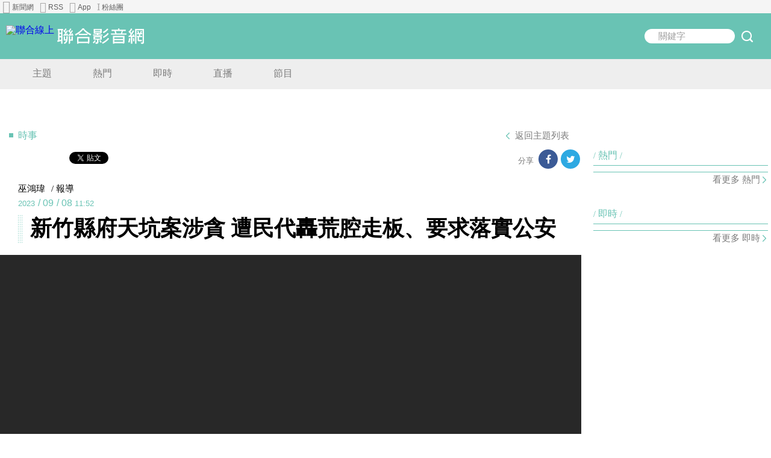

--- FILE ---
content_type: text/html; charset=UTF-8
request_url: https://video.udn.com/news/1273438
body_size: 10520
content:
<!DOCTYPE html>
<!--[if lt IE 7 ]> <html class="no-js ie6"> <![endif]-->
<!--[if IE 7 ]>    <html class="no-js ie7"> <![endif]-->
<!--[if IE 8 ]>    <html class="no-js ie8"> <![endif]-->
<!--[if IE 9 ]>    <html class="no-js ie9"> <![endif]-->
<!--[if (gt IE 9)|!(IE)]><!-->
<html class="no-js" lang="zh-TW">
<!--<![endif]-->
<head>
		<meta charset="utf-8">

	<title>新竹縣府天坑案涉貪 遭民代轟荒腔走板、要求落實公安 | 時事 | 聯合影音</title>

	<meta name="viewport" content="width=device-width, initial-scale=1.0, maximum-scale=1, user-scalable=no">
	<meta name="apple-mobile-web-app-capable" content="yes">
	<meta name="mobile-web-app-capable" content="yes">
	<meta name="format-detection" content="telephone=no">
	<meta name="apple-mobile-web-app-title" content="新竹縣府天坑案涉貪 遭民代轟荒腔走板、要求落實公安 | 時事 | 聯合影音">
	<meta name="theme-color" content="#69C3B4">

	<meta name="robots" content="index,follow">
    <meta name="googlebot" content="noarchive">

	<!-- manifest -->
    <link rel="manifest" href="/manifest.json">
	<meta name="description" lang="zh-Hant-TW" content="新竹縣政府工務處驚爆收賄弊案，縣府工務處與處長江良淵住處昨天遭檢調搜索，更在江的住處搜出大批現鈔，檢調今晨已聲押4人。縣長楊文科今上午11時許強調「尊重司法調查」，不過立委、藍綠縣議員都已發聲，要求新竹縣府落實公眾安全。..">
    <meta name="keywords" content="天坑案,江良淵,上上下下,楊文科,國民黨籍,工務處長,工務處,縣議員,垃圾掩埋場,新竹縣,聯合影音,udntv,udn,udn tv">
    <meta name="news_keywords" content="天坑案,江良淵,上上下下,楊文科,國民黨籍,工務處長,工務處,縣議員,垃圾掩埋場,新竹縣,聯合影音,udntv,udn,udn tv">
    <meta name="author" content="聯合影音">
    <meta name="medium" content="mult">

    <meta property="og:title" content="新竹縣府天坑案涉貪 遭民代轟荒腔走板、要求落實公安 | 時事 | 聯合影音">
    <meta property="og:image" content="https://cdn.udn.com/img/960/photo/web/video/393995_046f605b17971c8f_o.jpg">
    <meta property="og:url" content="https://video.udn.com/news/1273438">
    <meta property="og:description" content="新竹縣政府工務處驚爆收賄弊案，縣府工務處與處長江良淵住處昨天遭檢調搜索，更在江的住處搜出大批現鈔，檢調今晨已聲押4人。縣長楊文科今上午11時許強調「尊重司法調查」，不過立委、藍綠縣議員都已發聲，要求新竹縣府落實公眾安全。..">
    <meta property="og:site_name" content="聯合影音">
    <meta property="og:locale" content="zh_TW">
    <meta content="350231215126101" property="fb:app_id">
    <meta content="100002847892748" property="fb:admins">
    <meta itemprop="name" content="新竹縣府天坑案涉貪 遭民代轟荒腔走板、要求落實公安 | 時事 | 聯合影音">
    <meta itemprop="description" content="新竹縣政府工務處驚爆收賄弊案，縣府工務處與處長江良淵住處昨天遭檢調搜索，更在江的住處搜出大批現鈔，檢調今晨已聲押4人。縣長楊文科今上午11時許強調「尊重司法調查」，不過立委、藍綠縣議員都已發聲，要求新竹縣府落實公眾安全。..">
    <meta itemprop="image" content="https://cdn.udn.com/img/960/photo/web/video/393995_046f605b17971c8f_o.jpg">
    <meta itemprop="url" content="https://video.udn.com/news/1273438">
    <meta itemprop="keywords" content="天坑案,江良淵,上上下下,楊文科,國民黨籍,工務處長,工務處,縣議員,垃圾掩埋場,新竹縣,聯合影音,udntv,udn,udn tv">
    <link rel="canonical" href="https://video.udn.com/news/1273438">
    <link rel="publisher" href="https://plus.google.com/109980635487282233971/about">
    <link rel="alternate" type="application/rss+xml" title="最新影音新聞RSS" href="https://video.udn.com/rss/overview" />

    <meta name="twitter:card" content="summary">
    <meta name="twitter:title" content="新竹縣府天坑案涉貪 遭民代轟荒腔走板、要求落實公安 | 時事 | 聯合影音">
    <meta name="twitter:description" content="新竹縣政府工務處驚爆收賄弊案，縣府工務處與處長江良淵住處昨天遭檢調搜索，更在江的住處搜出大批現鈔，檢調今晨已聲押4人。縣長楊文科今上午11時許強調「尊重司法調查」，不過立委、藍綠縣議員都已發聲，要求新竹縣府落實公眾安全。..">
    <meta name="twitter:site" content="@udntv">
    <meta name="twitter:image" content="https://cdn.udn.com/img/960/photo/web/video/393995_046f605b17971c8f_o.jpg">
    <meta name="twitter:creator" content="@udntv">
    
    <meta property="fb:pages"content="241284961029,219315794887869,362512194085320,481538968668235,104959119850676" />
	
			<!-- icon -->
    <link rel="shortcut icon" href="/icon/favicon.ico">
    <link rel="apple-touch-icon" sizes="180x180" href="/icon/apple-touch-icon.png">
    <link rel="icon" type="image/png" sizes="32x32" href="/icon/favicon-32x32.png">
    <link rel="icon" type="image/png" sizes="16x16" href="/icon/favicon-16x16.png">
    <link rel="mask-icon" href="/icon/safari-pinned-tab.svg" color="#5bbad5">

	<!-- style -->
    <link rel="stylesheet" href="https://s.udn.com.tw/static/font-icons/css/fontello.css">
	<link rel="stylesheet" href="/css/vendor.css">
	<link rel="stylesheet" href="/css/components.css">
	
	<link rel="stylesheet" href="/css/article.css">
	<style type="riot">/* riot style container */</style>

		<script>
		var NEWS_ID = '1273438';
		var NEWS_CATEGORY = 'society';
    </script>
	<script type="application/ld+json">
    {
        "@context": "http://schema.org",
        "@type": "NewsArticle",
        "headline": "新竹縣府天坑案涉貪 遭民代轟荒腔走板、要求落實公安",
                "image": {
            "@type":"ImageObject",
            "url": "https://cdn.udn.com/img/960/photo/web/video/393995_046f605b17971c8f_o.jpg",
            "width":960,
            "height":540
        },
                "datePublished": "2023-09-08T11:52:00+0800",
        "description": "新竹縣政府工務處驚爆收賄弊案，縣府工務處與處長江良淵住處昨天遭檢調搜索，更在江的住處搜出大批現鈔，檢調今晨已聲押4人。縣長楊文科今上午11時許強調「尊重司法調查」，不過立委、藍綠縣議員都已發聲，要求新竹縣府落實公眾安全。..",
        "articleBody": "新竹縣政府工務處驚爆收賄弊案，縣府工務處與處長江良淵住處昨天遭檢調搜索，更在江的住處搜出大批現鈔，檢調今晨已聲押4人。縣長楊文科今上午11時許強調「尊重司法調查」，不過立委、藍綠縣議員都已發聲，要求新竹縣府落實公眾安全。 　楊文科上午因趕赴行政院長陳建仁在橫山鄉長照機構的不公開行程，來不及第一時間說明，不過稍早11時許透過新竹縣府新聞處在錄影鏡頭前表示「我們會尊重司法單位的調查，希望能夠盡速地來澄清，毋枉毋縱，公正地來審理」。 　國民黨籍縣議員吳旭智聽聞工務處長涉嫌收賄的消息感到遺憾。吳指出，就長期追蹤豐采520天坑案以來，感覺到工務處處理天坑案很要求依法行政，但時常與民眾期待有落差，光是要辦過說明會，都是委請里長來辦理，並非由工務處主辦。 　吳旭智表示，天坑案的鄰損、賠償都還在商談，縣府應該加強督促溝通，也應該藉由天坑案的經驗，優化竹北大型建案工程的審查標準，否則難保不會再有下一個天坑發生，建議縣府檢討SOP，並研議將這些專業建議納入，且要真正落實公共安全。 　民進黨籍縣議員歐陽霆則諷，新竹縣官員住處水管搜出百萬現金，藏錢的方式「別出心裁」，轟新竹縣府「上上下下荒腔走板」，接連發生2任工務處長涉貪，且從天坑案再到鳳山溪水汙染、垃圾掩埋場汙染，僅在楊文科任內就接連撤換局處長，新竹縣府在面對重大事件的處理「非常荒腔走板」，要求楊文科應該好好整頓整個新竹縣政府團隊。",
        "author": {
            "@type": "Person",
            "name": "巫鴻瑋 "
        },
        "publisher": {
            "@type": "Organization",
            "logo": {
                "@type": "ImageObject",
                "url": "https://video.udn.com/images/logo/video_logo.png"
            },
            "name": "聯合影音"
        }
    }
    </script>
    <!-- 企業網站 Data Layer -->
<script>
    function getCookie(name) {
        var value = "; " + document.cookie;
        var parts = value.split("; " + name + "=");
        if (parts.length == 2) return parts.pop().split(";").shift();
    }

    var _ga = getCookie('_ga');
    var _gaA = _ga.split(".");
    var google_id = '';
    for (i = 2; i < _gaA.length; i++) google_id = google_id + _gaA[i] + '.';
    google_id = google_id.substring(0, google_id.length - 1);
    var pub_date = '2023-09-08T11:52:00+0800';
    pub_date = pub_date.replace('T',' ');
    pub_date = pub_date.replace('+0800','');

    var user_id = getCookie("udnland");
    if (typeof user_id === 'undefined') user_id = '';
</script>
<script>
    window.dataLayer = window.dataLayer || [];
    dataLayer.push({
        'user_id': user_id,
        'google_id': google_id,
        'cat': ['video', 'video', 'society', '', ''],
        'content_tag': '天坑案,江良淵,上上下下,楊文科,國民黨籍,工務處長,工務處,縣議員,垃圾掩埋場,新竹縣',
        'ffid': JSON.parse(localStorage.getItem('UDN_FID'))?.FFID,
        'dfid': JSON.parse(localStorage.getItem('UDN_FID'))?.DFID,
        'publication_date': pub_date
    });
</script>
<!-- /Data Layer -->
<!-- taboola -->
<script type="text/javascript">
  window._taboola = window._taboola || [];
  _taboola.push({video:'auto'});
  !function (e, f, u, i) {
    if (!document.getElementById(i)){
      e.async = 1;
      e.src = u;
      e.id = i;
      f.parentNode.insertBefore(e, f);
    }
  }(document.createElement('script'),
  document.getElementsByTagName('script')[0],
  '//cdn.taboola.com/libtrc/udntw4-udnvideo/loader.js',
  'tb_loader_script');
  if(window.performance && typeof window.performance.mark == 'function')
    {window.performance.mark('tbl_ic');}
</script>
<!-- taboola end -->

	<script type="text/javascript">if (self != top) top.location.href = self.location.href;</script>
    <!--[if lt IE 9 ]>
        <script type="text/javascript">
            window.top.location = "/recommend.html";
        </script>
    <![endif]-->

  <!-- google analytics -->
  <script>
    (function(i,s,o,g,r,a,m){i['GoogleAnalyticsObject']=r;i[r]=i[r]||function(){
    (i[r].q=i[r].q||[]).push(arguments)},i[r].l=1*new Date();a=s.createElement(o),
    m=s.getElementsByTagName(o)[0];a.async=1;a.src=g;m.parentNode.insertBefore(a,m)
    })(window,document,'script','//www.google-analytics.com/analytics.js','ga');
    //ga('create', 'UA-54937856-1', 'auto'); // include client router
    //ga('create', 'UA-54937856-3', 'auto', { 'name': 'udnvideo' });
    //ga('create', 'UA-19210365-11', 'auto', { 'name': 'udnBU' });
    //ga('create', 'UA-19660006-1', 'auto', { 'name': 'udnCom' });
    //ga('require', 'displayfeatures');
    //ga('send', 'pageview');
    //ga('udnvideo.send', 'pageview');
    //ga('udnBU.send', 'pageview');
    //ga('udnCom.send', 'pageview');
  </script>
  <!-- Google Tag Manager -->
      <script>(function(w,d,s,l,i){w[l]=w[l]||[];w[l].push({'gtm.start':
      new Date().getTime(),event:'gtm.js'});var f=d.getElementsByTagName(s)[0],
      j=d.createElement(s),dl=l!='dataLayer'?'&l='+l:'';j.async=true;j.src=
      'https://www.googletagmanager.com/gtm.js?id='+i+dl;f.parentNode.insertBefore(j,f);
      })(window,document,'script','dataLayer','GTM-PF7NZKG');</script>
  <!-- End Google Tag Manager -->

  <!-- Start Alexa Certify Javascript -->
  <script type="text/javascript">
  _atrk_opts = { atrk_acct:"aw0Di1a4ZP00aY", domain:"udn.com",dynamic: true};
  (function() { var as = document.createElement('script'); as.type = 'text/javascript'; as.async = true; as.src = "https://d31qbv1cthcecs.cloudfront.net/atrk.js"; var s = document.getElementsByTagName('script')[0];s.parentNode.insertBefore(as, s); })();
  </script>
  <noscript><img src="https://d5nxst8fruw4z.cloudfront.net/atrk.gif?account=aw0Di1a4ZP00aY" style="display:none" height="1" width="1" alt="" /></noscript>
  <!-- End Alexa Certify Javascript -->

  <!-- Begin comScore Tag -->
  <script>
    var _comscore = _comscore || [];
    _comscore.push({ c1: "2", c2: "7390954" });
    (function() {
      var s = document.createElement("script"), el = document.getElementsByTagName("script")[0]; s.async = true;
      s.src = (document.location.protocol == "https:" ? "https://sb" : "http://b") + ".scorecardresearch.com/beacon.js";
      el.parentNode.insertBefore(s, el);
    })();
  </script>
  <noscript>
    <img src="http://b.scorecardresearch.com/p?c1=2&c2=7390954&cv=2.0&cj=1" />
  </noscript>
  <!-- End comScore Tag -->

  	<script>
		var googletag = googletag || {};
		googletag.cmd = googletag.cmd || [];
	</script>
    <script async="async" src="//www.googletagservices.com/tag/js/gpt.js"></script>

  <!-- Facebook Pixel Code -->
  <script>
  !function(f,b,e,v,n,t,s){if(f.fbq)return;n=f.fbq=function(){n.callMethod?
  n.callMethod.apply(n,arguments):n.queue.push(arguments)};if(!f._fbq)f._fbq=n;
  n.push=n;n.loaded=!0;n.version='2.0';n.queue=[];t=b.createElement(e);t.async=!0;
  t.src=v;s=b.getElementsByTagName(e)[0];s.parentNode.insertBefore(t,s)}(window,
  document,'script','https://connect.facebook.net/en_US/fbevents.js');

  fbq('init', '776086579254027');
  fbq('set','agent','tmgoogletagmanager', '776086579254027');
  fbq('track', "PageView");
  </script>
  <!-- End Facebook Pixel Code -->
  <!-- fingerprint sript -->
    <script async crossorigin="anonymous" src="https://p.udn.com.tw/upf/static/common/udn-fingerprint.umd.js"></script>
</head>
<body>
<!-- Google Tag Manager (noscript) -->
<noscript><iframe src="https://www.googletagmanager.com/ns.html?id=GTM-PF7NZKG"
height="0" width="0" style="display:none;visibility:hidden"></iframe></noscript>
<!-- End Google Tag Manager (noscript) -->
			<div id="fb-root"></div>
    <script src="/js/social-sdk.js"></script>
    
    
	<div id="page">
		<!-- udnfamily-nav -->
		<div data-is="uv-udnfamily-nav"></div>

				
		<!-- header -->
		<div data-is="uv-header" selected-entry=""></div>

		<!-- marquee-bar -->
		<div data-is="uv-marquee-bar"></div>

		<!-- content -->
        <div class=" content clearfix">
					<!-- main -->
            <div class="main clearfix">

                <!-- ad -->
                <div data-is="uv-ad" class="dfp ad-headline"
                    slot="/4576170/video/video_top"
                    size="{ [[320, 100], [468, 60], [728, 90], [970, 90]] }"
                    rule="{ [[0, 0], [520, 0], [1080, 0], [1280, 0]] }">
                </div>

                <div class="article-category">時事</div>
                <div class="back-button-pos clearfix">
                    <a href="/" class="back-to-button" title="返回主題列表" target="_self">返回主題列表</a>
                </div>
                <div class="social-counts clearfix">
                    <div class="plugin facebook">
                        <div class="fb-like" data-href="http://video.udn.com/news/1273438" data-layout="button_count" data-action="recommend" data-show-faces="false" data-share="false"></div>
                    </div>
                    <div class="plugin twitter">
                        <a class="twitter-share-button" href="https://twitter.com/share" data-url="http://video.udn.com/news/1273438" data-lang="zh-tw"></a>
                    </div>
                </div>

                <div class="share-button-pos">
                    <div data-is="uv-share-button"></div>
                </div>

                <div class="article">
                    <div class="reporters">
                    	                        <a href="/search?keyword=巫鴻瑋" class="reporter" title="巫鴻瑋">巫鴻瑋</a>
						                        <span class="label">/ 報導</span>
                    </div>
                    <div class="datetime">
                        <span class="year">2023</span><span>/</span><!-- yyyy -->
                        <span class="month">09</span><span>/</span><!-- mm -->
                        <span class="day">08</span><!-- dd -->
                        <span class="time">11:52</span><!-- hh:mm -->
                    </div>
                    <h1 class="title">新竹縣府天坑案涉貪 遭民代轟荒腔走板、要求落實公安</h1>
										<div class="media article-video">
                        <div class="iframe fit-iframe">
                            <iframe itemprop="video" itemscope itemtype="http://schema.org/VideoObject" src="https://video.udn.com/play/news/1273438?autoplay=1&muted=1&playsinline=1" frameborder="0" allowfullscreen allow="autoplay; encrypted-media"></iframe>
                        </div>
                        <div class="commentary"></div><!-- 影片說明 -->
					</div>
					
                    <div class="description"><p>新竹縣政府工務處驚爆收賄弊案，縣府工務處與處長江良淵住處昨天遭檢調搜索，更在江的住處搜出大批現鈔，檢調今晨已聲押4人。縣長楊文科今上午11時許強調「尊重司法調查」，不過立委、藍綠縣議員都已發聲，要求新竹縣府落實公眾安全。</p><p>　</p><p>楊文科上午因趕赴行政院長陳建仁在橫山鄉長照機構的不公開行程，來不及第一時間說明，不過稍早11時許透過新竹縣府新聞處在錄影鏡頭前表示「我們會尊重司法單位的調查，希望能夠盡速地來澄清，毋枉毋縱，公正地來審理」。</p><p>　</p><p>國民黨籍縣議員吳旭智聽聞工務處長涉嫌收賄的消息感到遺憾。吳指出，就長期追蹤豐采520天坑案以來，感覺到工務處處理天坑案很要求依法行政，但時常與民眾期待有落差，光是要辦過說明會，都是委請里長來辦理，並非由工務處主辦。</p><p>　</p><p>吳旭智表示，天坑案的鄰損、賠償都還在商談，縣府應該加強督促溝通，也應該藉由天坑案的經驗，優化竹北大型建案工程的審查標準，否則難保不會再有下一個天坑發生，建議縣府檢討SOP，並研議將這些專業建議納入，且要真正落實公共安全。</p><p>　</p><p>民進黨籍縣議員歐陽霆則諷，新竹縣官員住處水管搜出百萬現金，藏錢的方式「別出心裁」，轟新竹縣府「上上下下荒腔走板」，接連發生2任工務處長涉貪，且從天坑案再到鳳山溪水汙染、垃圾掩埋場汙染，僅在楊文科任內就接連撤換局處長，新竹縣府在面對重大事件的處理「非常荒腔走板」，要求楊文科應該好好整頓整個新竹縣政府團隊。</p></div><!-- 如果裡面有分段文章用p標籤包起來 -->
                    <div id="taboola-video-reel-video"></div>
                    <script type="text/javascript">
                        window._taboola.push({
                        mode: 'video-reel-sc',
                        container: 'taboola-video-reel-video',
                        placement: 'Video Reel Videopage',
                        target_type: 'mix',
                        })
                    </script>
                    <!--                     <div class="media article-img"> -->
<!--                         <div class="img-layer"> -->
<!--                             <div data-is="uv-image"> -->
<!--                                 <img class="" src="https://placeholdit.imgix.net/~text?txtsize=25&txt=400x400&w=400&h=400" alt=""> -->
<!--                             </div> -->
<!--                         </div> -->
<!--                         <div class="commentary"> -->
<!--                             <a href="連結" class="commentary-link" target="_blank" title="標題">影片說明</a> -->
<!--                         </div> --><!-- 圖說，裡面可能會出現a標籤 -->
<!--                     </div> -->
<!--                     <div class="description">敘述</div> -->
<!--                     <div class="media article-img"> -->
<!--                         <div class="img-layer"> -->
<!--                             <div data-is="uv-image"> -->
<!--                                 <img class="" src="https://placeholdit.imgix.net/~text?txtsize=25&txt=960x540&w=960&h=540" alt="影片說明"> -->
<!--                             </div> -->
<!--                         </div> -->
<!--                         <div class="commentary">影片說明</div> -->
<!--                     </div> -->
                </div>
                <div class="article-command">
                    <a href="//video.udn.com/news/1318255" class="list-item" title="行車糾紛亮刀 嫌單車騎士過馬路太慢按喇叭 3人當街互毆全被逮">行車糾紛亮刀 嫌單車騎士過馬路太慢按喇叭 3人當街互毆全被逮</a><a href="//video.udn.com/news/1318254" class="list-item" title="乘客被趕下車遭4車輾斃 法醫高大成：死者是否有飲酒不是重點">乘客被趕下車遭4車輾斃 法醫高大成：死者是否有飲酒不是重點</a><a href="//video.udn.com/news/1318249" class="list-item" title="地下錢莊合夥糾紛暴力討債2700萬 太陽聯盟星陽分會等15人落網">地下錢莊合夥糾紛暴力討債2700萬 太陽聯盟星陽分會等15人落網</a><a href="//video.udn.com/news/1318245" class="list-item" title="影／高雄大寮火警冒濃煙 資源回收場雜物起火救火中">影／高雄大寮火警冒濃煙 資源回收場雜物起火救火中</a><a href="//video.udn.com/news/1318244" class="list-item" title="影／屏東路口載竹小貨車闖紅燈被撞翻 2駕駛送醫">影／屏東路口載竹小貨車闖紅燈被撞翻 2駕駛送醫</a>
                                                                                                                                                                                                </div>
                                <div class="article-tags">
                    <div class="icon">
                        <i class="fa fa-tags" aria-hidden="true"></i>
                    </div>
                    <div class="tags">
					                    	                    	<a href="//video.udn.com/tag?t=%E5%A4%A9%E5%9D%91%E6%A1%88" class="tag" target="_blank" title="天坑案">天坑案</a>
                    	                    	<a href="//video.udn.com/tag?t=%E6%B1%9F%E8%89%AF%E6%B7%B5" class="tag" target="_blank" title="江良淵">江良淵</a>
                    	                    	<a href="//video.udn.com/tag?t=%E4%B8%8A%E4%B8%8A%E4%B8%8B%E4%B8%8B" class="tag" target="_blank" title="上上下下">上上下下</a>
                    	                    	<a href="//video.udn.com/tag?t=%E6%A5%8A%E6%96%87%E7%A7%91" class="tag" target="_blank" title="楊文科">楊文科</a>
                    	                    	<a href="//video.udn.com/tag?t=%E5%9C%8B%E6%B0%91%E9%BB%A8%E7%B1%8D" class="tag" target="_blank" title="國民黨籍">國民黨籍</a>
                    	                    	<a href="//video.udn.com/tag?t=%E5%B7%A5%E5%8B%99%E8%99%95%E9%95%B7" class="tag" target="_blank" title="工務處長">工務處長</a>
                    	                    	<a href="//video.udn.com/tag?t=%E5%B7%A5%E5%8B%99%E8%99%95" class="tag" target="_blank" title="工務處">工務處</a>
                    	                    	<a href="//video.udn.com/tag?t=%E7%B8%A3%E8%AD%B0%E5%93%A1" class="tag" target="_blank" title="縣議員">縣議員</a>
                    	                    	<a href="//video.udn.com/tag?t=%E5%9E%83%E5%9C%BE%E6%8E%A9%E5%9F%8B%E5%A0%B4" class="tag" target="_blank" title="垃圾掩埋場">垃圾掩埋場</a>
                    	                    	<a href="//video.udn.com/tag?t=%E6%96%B0%E7%AB%B9%E7%B8%A3" class="tag" target="_blank" title="新竹縣">新竹縣</a>
                    						                    </div>
                </div>
				                <div class="share-button-pos between">
                    <div data-is="uv-share-button"></div>
                </div>

                <div class="back-button-pos between">
                    <a href="/" class="back-to-button" title="返回主題列表">返回主題列表</a>
                </div>

                <div class="article-extend comments">
                    <div class="head"><div class="label">討論區</div></div>
                    <div class="body">
                        <div class="fb-comments" data-href="http://video.udn.com/news/1273438" data-width="100%" data-numposts="5"></div>
                    </div>
                </div>

                <div class="article-extend features clearfix">
                    <div class="head">
                        <a href="/features" class="label" target="_blank" title="更多今日焦點">今日焦點</a>
                    </div>
                    <div class="body"><!--
                    	                    					--><a href="//video.udn.com/news/1318254" class="list-item" target="_self" title="乘客被趕下車遭4車輾斃 法醫高大成：死者是否有飲酒不是重點">乘客被趕下車遭4車輾斃 法醫高大成：死者是否有飲酒不是重點</a><!--
	                    					--><a href="//video.udn.com/news/1318252" class="list-item" target="_self" title="看徒手攀登台北 101 法醫高大成拿這兩件相比 批是亂搞一場">看徒手攀登台北 101 法醫高大成拿這兩件相比 批是亂搞一場</a><!--
	                    					--><a href="//video.udn.com/news/1318250" class="list-item" target="_self" title="影／台美關稅恐成南韓翻版？綠：勿拖延恐生變、藍：依法審查把關">影／台美關稅恐成南韓翻版？綠：勿拖延恐生變、藍：依法審查把關</a><!--
	                    					--><a href="//video.udn.com/news/1318248" class="list-item" target="_self" title="影／教育部長鄭英耀視察苗栗國小校園 縣府爭取總圖2028年落成">影／教育部長鄭英耀視察苗栗國小校園 縣府爭取總圖2028年落成</a><!--
	                                                         --></div>
                    <div class="more-button-pos">
                        <a href="/features" class="more-button" target="_blank" title="更多今日焦點"><span>看更多</span><span class="highlight">今日焦點</span></a>
                    </div>
                </div>

                <div class="article-extend personal clearfix">
                    <div class="head">
                        <a href="/personal" class="label" target="_blank" title="更多你可能想看">你可能想看</a>
                    </div>
                    <div data-is="uv-personal-section-news" class="body"></div>
                    <div class="more-button-pos">
                        <a href="/personal" class="more-button" target="_blank" title="更多你可能想看"><span>看更多</span><span class="highlight">你可能想看</span></a>
                    </div>
                </div>
                                	                		                <div class="article-extend tag clearfix">
                    <div class="head">
                        <a href="https://video.udn.com/tag?t=噓短片" class="label" target="_blank" title="噓短片">噓短片</a>
                    </div>
                    <div class="body">
                        <div class="body-bg"></div><!--
                                             	--><a href="//video.udn.com/news/1317632" class="list-item display-box type-video" title="Lisa、SEVENTEEN進攻金球獎！  「獵魔女團」奪原創歌曲獎爆哭">
                            <div class="item-img">
                                <div class="display-img" style="background-image: url(https://cdn.udn.com/img/960/photo/web/video/437866_9f70e2912b39d6be_o.jpg);"></div>
                            </div>
                            <div class="display-mask"></div>
                            <div class="img-info">
                                <div class="mark">娛樂</div>
                                <div class="title">Lisa、SEVENTEEN進攻金球獎！  「獵魔女團」奪原創歌曲獎爆哭</div>
                            </div>
                            <div class="play-button"></div>
                        </a><!--
                                             	--><a href="//video.udn.com/news/1315570" class="list-item display-box type-video" title="許瑋甯產後回歸超狂！ 零台詞即興演出「凹焦少女」">
                            <div class="item-img">
                                <div class="display-img" style="background-image: url(https://cdn.udn.com/img/960/photo/web/video/435873_9000121f48a2e31f_o.jpg);"></div>
                            </div>
                            <div class="display-mask"></div>
                            <div class="img-info">
                                <div class="mark">娛樂</div>
                                <div class="title">許瑋甯產後回歸超狂！ 零台詞即興演出「凹焦少女」</div>
                            </div>
                            <div class="play-button"></div>
                        </a><!--
                                             	--><a href="//video.udn.com/news/1315569" class="list-item display-box type-video" title="子瑜念手寫信哽咽忍哭 拒聽催淚BGM：趕快關掉！">
                            <div class="item-img">
                                <div class="display-img" style="background-image: url(https://cdn.udn.com/img/960/photo/web/video/435872_cde681712ac636ee_o.jpg);"></div>
                            </div>
                            <div class="display-mask"></div>
                            <div class="img-info">
                                <div class="mark">娛樂</div>
                                <div class="title">子瑜念手寫信哽咽忍哭 拒聽催淚BGM：趕快關掉！</div>
                            </div>
                            <div class="play-button"></div>
                        </a><!--
                                             	--><a href="//video.udn.com/news/1315568" class="list-item display-box type-video" title="畢書盡父涉逃漏稅堅稱冤枉 曝兒子不知情、很不好意思">
                            <div class="item-img">
                                <div class="display-img" style="background-image: url(https://cdn.udn.com/img/960/photo/web/video/435871_c9b1f38516c1ce84_o.jpg);"></div>
                            </div>
                            <div class="display-mask"></div>
                            <div class="img-info">
                                <div class="mark">娛樂</div>
                                <div class="title">畢書盡父涉逃漏稅堅稱冤枉 曝兒子不知情、很不好意思</div>
                            </div>
                            <div class="play-button"></div>
                        </a><!--
                                             --></div>
                    <div class="more-button-pos">
                        <a href="https://video.udn.com/tag?t=噓短片" class="more-button" target="_blank" title="噓短片"><span>看更多<span><span class="highlight">噓短片</spna><span> 新聞</span></a>
                    </div>
                </div>
                		                									
				                <div class="article-extend socialmedia clearfix">
                    <div class="head">
                        <a href="/social" class="label" target="_blank" title="更多討論話題">大家都在討論</a>
                    </div>
                    <div class="body"><!--
                    	                    	                       	--><div class="list">
                            <div class="label">家族</div>
                            <div class="list-bg"><!--
                            	                                --><a href="//video.udn.com/news/1318057" class="list-item" title="影／涉炒股獲利4千萬 股市大戶蕭漢森1500萬交保" target="_self">影／涉炒股獲利4千萬 股市大戶蕭漢森1500萬交保</a><!--
                                                                --><a href="//video.udn.com/news/1318048" class="list-item" title="「台灣最傳奇號子」蕭漢森涉炒股遭搜索 胞弟、女兒各200萬交保" target="_self">「台灣最傳奇號子」蕭漢森涉炒股遭搜索 胞弟、女兒各200萬交保</a><!--
                                                                --><a href="//video.udn.com/news/1317994" class="list-item" title="影／「耀動客家」屏東燈節客家燈區 龍頸溪畔點亮六堆文化" target="_self">影／「耀動客家」屏東燈節客家燈區 龍頸溪畔點亮六堆文化</a><!--
                                                                --><a href="//video.udn.com/news/1317980" class="list-item" title="天選妒夫是他！　與古力娜扎圓房她竟嫁別人崩潰喊：妳愛的明明是我" target="_self">天選妒夫是他！　與古力娜扎圓房她竟嫁別人崩潰喊：妳愛的明明是我</a><!--
                                							--></div>
						</div><!--
						                      	                    	                       	--><div class="list">
                            <div class="label">霸凌</div>
                            <div class="list-bg"><!--
                            	                                --><a href="//video.udn.com/news/1318232" class="list-item" title="影／黎明幼兒園今逆轉要拆 林金連：不只幼兒園敗、全台灣人也敗" target="_self">影／黎明幼兒園今逆轉要拆 林金連：不只幼兒園敗、全台灣人也敗</a><!--
                                                                --><a href="//video.udn.com/news/1317341" class="list-item" title="逮補馬杜洛 陸聯合國控美國行徑4個「嚴重違反」" target="_self">逮補馬杜洛 陸聯合國控美國行徑4個「嚴重違反」</a><!--
                                                                --><a href="//video.udn.com/news/1317076" class="list-item" title="影／定調非校園霸凌被害家屬稱被出賣 賴瑞隆跳針回應：尊重共同聲明" target="_self">影／定調非校園霸凌被害家屬稱被出賣 賴瑞隆跳針回應：尊重共同聲明</a><!--
                                                                --><a href="//video.udn.com/news/1316931" class="list-item" title="影／校園割頸凶手最快4年假釋！群眾赴司法院上香 批律師霸凌被害家屬" target="_self">影／校園割頸凶手最快4年假釋！群眾赴司法院上香 批律師霸凌被害家屬</a><!--
                                							--></div>
						</div><!--
						                      	                    	                       	--><div class="list">
                            <div class="label">棒球</div>
                            <div class="list-bg"><!--
                            	                                --><a href="//video.udn.com/news/1317993" class="list-item" title="影／高鐵延伸屏東與台鐵路線高度重疊 周春米：兩者任務不同" target="_self">影／高鐵延伸屏東與台鐵路線高度重疊 周春米：兩者任務不同</a><!--
                                                                --><a href="//video.udn.com/news/1317984" class="list-item" title="運彩去年銷售710億元創新高 公會理事長何昱奇夫妻獲3項表揚" target="_self">運彩去年銷售710億元創新高 公會理事長何昱奇夫妻獲3項表揚</a><!--
                                                                --><a href="//video.udn.com/news/1317854" class="list-item" title="影／味全龍今斗六春訓開訓 延攬古久保健二擔任巡迴統籌教練" target="_self">影／味全龍今斗六春訓開訓 延攬古久保健二擔任巡迴統籌教練</a><!--
                                                                --><a href="//video.udn.com/news/1317753" class="list-item" title="影／中華隊備戰世界棒球經典賽開訓 陳傑憲續任隊長" target="_self">影／中華隊備戰世界棒球經典賽開訓 陳傑憲續任隊長</a><!--
                                							--></div>
						</div><!--
						                      	                    --></div>
                    <div class="more-button-pos">
                        <a href="/social" class="more-button" target="_blank" title="更多討論話題"><span>看更多</span><span class="highlight">大家都在討論</span></a>
                    </div>
                </div>
                            </div>
            <!-- side -->
<div class="side clearfix">
    <div class="side-section">
        <div data-is="uv-ad" class="dfp ad-300x250"
            slot="/4576170/video/video_right1"
            size="{ [[300, 250]] }"
            rule="{ [[0, 0]] }">
        </div>
    </div>
        <div class="side-section side-hot clearfix">
        <div class="head">熱門</div>
        <div data-is="uv-side-hot"></div>
        <a href="/popular" class="more-button" title="更多熱門新聞" target="_self">看更多 熱門</a>
    </div>
        <div class="side-section">
        <div data-is="uv-ad" class="dfp ad-300x250"
            slot="/4576170/video/video_right2"
            size="{ [[300, 250]] }"
            rule="{ [[0, 0]] }">
        </div>
    </div>
        <div class="side-section side-realtime clearfix">
        <div class="head">即時</div>
        <div data-is="uv-side-realtime"></div>
        <a href="/realtime" class="more-button" title="更多即時新聞" target="_self">看更多 即時</a>
    </div>
    
    <div class="side-section fb-plugin">
        <div class="fb-page" data-href="https://www.facebook.com/myudn" data-tabs="timeline" data-width="300" data-small-header="false" data-adapt-container-width="false" data-hide-cover="false" data-show-facepile="true"><blockquote cite="https://www.facebook.com/udntv" class="fb-xfbml-parse-ignore"><a href="https://www.facebook.com/myudn">udn tv</a></blockquote></div>
    </div>
                                                                                                                                                                    			            </div>
            <script type="text/javascript">
                window._taboola = window._taboola || [];
                window._taboola.push({flush: true,})
            </script>

						</div>

		<!-- footer -->
		<div data-is="uv-footer"></div>
    <!-- image-viewer -->
    <div data-is="uv-image-viewer"></div>

	</div>

			<!--[if gte IE 10]><!-->
    <script src="https://www.gstatic.com/firebasejs/3.5.2/firebase-app.js"></script>
    <script src="https://www.gstatic.com/firebasejs/3.5.2/firebase-messaging.js"></script>
    <!--<![endif]-->

	<!-- script -->
	<script src="/js/vendor.js"></script>
    <script src="/js/uv-core.js"></script>
	<script src="/js/common.js"></script>
	<script src="/js/components.js"></script>
	
	<script src="/js/news.js"></script>
</body>
</html>


--- FILE ---
content_type: text/html; charset=utf-8
request_url: https://www.google.com/recaptcha/api2/aframe
body_size: 260
content:
<!DOCTYPE HTML><html><head><meta http-equiv="content-type" content="text/html; charset=UTF-8"></head><body><script nonce="zbkPeNbNeYLKAGXgDBHmvg">/** Anti-fraud and anti-abuse applications only. See google.com/recaptcha */ try{var clients={'sodar':'https://pagead2.googlesyndication.com/pagead/sodar?'};window.addEventListener("message",function(a){try{if(a.source===window.parent){var b=JSON.parse(a.data);var c=clients[b['id']];if(c){var d=document.createElement('img');d.src=c+b['params']+'&rc='+(localStorage.getItem("rc::a")?sessionStorage.getItem("rc::b"):"");window.document.body.appendChild(d);sessionStorage.setItem("rc::e",parseInt(sessionStorage.getItem("rc::e")||0)+1);localStorage.setItem("rc::h",'1769507090465');}}}catch(b){}});window.parent.postMessage("_grecaptcha_ready", "*");}catch(b){}</script></body></html>

--- FILE ---
content_type: application/javascript; charset=utf-8
request_url: https://fundingchoicesmessages.google.com/f/AGSKWxXv1kamS_vQ61Uae1mhbhtK9EXq0auyriBD6C7Sc3jDQkCjmfBCIxgxBmo9xqEYUwMX8PUQ0LJVnrwOebrgPnjWVjcmOxEMdwTIW72zYW50LRbIbi3bXq5o-6dbQvTVHBByZb7m1D4C4UtrcXxPVhznIiaEGq61bi-5PsTEX2uKI_xa9W25aS8gh311/_/pgrightsideads./adzone1./ad_label2_/promotions/ads?/popunder2.
body_size: -1286
content:
window['1f1b1492-a5f2-493e-95e8-ca7d06dc1a0f'] = true;

--- FILE ---
content_type: application/javascript
request_url: https://video.udn.com/js/uv-core.js
body_size: 19734
content:
/* uv-player, version 1.0.2, build with gulp 2019-05-29 10:02:13 */


!function(e){function t(r){if(n[r])return n[r].exports;var i=n[r]={"exports":{},"id":r,"loaded":!1};return e[r].call(i.exports,i,i.exports,t),i.loaded=!0,i.exports}var n={};return t.m=e,t.c=n,t.p="",t(0)}([function(e,t,n){(function(e){'use strict';function r(e){return e&&e.__esModule?e:{"default":e}}t.__esModule=!0,t.udnvideo=void 0;var i=Object.assign||function(e){for(var t=1;t<arguments.length;t++){var n=arguments[t];for(var r in n)Object.prototype.hasOwnProperty.call(n,r)&&(e[r]=n[r])}return e};n(39);var o=n(5),s=r(o),a=n(10),l=r(a),u=n(4),c=r(u),f=n(2),h=r(f),d=n(3),p=r(d),m=n(35),v=r(m),y=n(16),g=r(y),E=n(14),_=r(E),b=n(32),w=r(b),O=n(15),C=r(O),S=n(33),N=r(S),T=n(31),I=r(T),x=n(36),R=r(x),A=n(34),M=r(A),L=n(9),D=r(L),F=n(8),P=r(F),U=n(17),k=r(U),j=n(19),B=r(j),X=n(37),H=r(X),V=n(18),W=r(V),G=n(38),q=r(G),z='1.0.2',$=new v['default'](l['default'].PROTOCOL+l['default'].ALLOW_RUNTIME_DOMAINS),K=t.udnvideo=i({"is":s['default'],"ENV":l['default']},h['default'],c['default'],{"Observer":p['default'],"Resource":v['default'],"Thread":g['default'],"Cookie":_['default'],"FullScreen":w['default'],"HttpRequest":C['default'],"JSONP":N['default'],"ASBridge":I['default'],"Social":R['default'],"PushService":M['default'],"UIView":D['default'],"UIContainer":P['default'],"UIButton":k['default'],"UIToggleButton":B['default'],"UITabsControl":H['default'],"UITexture":W['default'],"UITextureSprite":q['default'],"API":$,"VERSION":z});e.udnvideo=e.uv=K,console.info('uv-core version',uv.VERSION),t['default']=K}).call(t,function(){return this}())},,function(e,t,n){'use strict';function r(e){return e&&e.__esModule?e:{"default":e}}function i(){return'xxxxxxxx-xxxx-4xxx-yxxx-xxxxxxxxxxxx'.replace(/[xy]/g,function(e){var t=16*Math.random()|0;return('x'===e?t:3&t|8).toString(16)}).toUpperCase()}function o(e,t,n,r){return t=t||'0',n=n||1,r=r||!1,e.toString().length<n?o(t+e,t,n,r):e}function s(e){return e.replace(/\"/g,'&#x22;').replace(/\'/g,'&#x27;')}function a(e){if(N['default'].Invalid(e)||!N['default'].Number(e)&&!N['default'].String(e))return null;var t,n;return e=e.toString(),t=/(\d)(?=(\d{3})+(?!\d))/g,n=e.lastIndexOf('.'),n<0?e.replace(t,'$1,'):e.substr(0,n).replace(t,'$1,')+e.substr(n)}function l(e,t){var n=arguments.length;return 0===n?Math.random():n>1?Math.round(Math.random()*(t-e))+e:Math.round(Math.random()*e)}function u(e){var t,n,r,i;for(t=e.concat(),n=t.length-1;n>0;n--)i=Math.round(Math.random()*(n-1)),r=t[i],t[i]=t[n],t[n]=r;return t}function c(e){return('undefined'==typeof e?'undefined':O(e))===C.UNDEFINED||null===e}function f(e){var t='',n=0,r=arguments.length,i=window.location,o=['href','pathname','hash','search','port','protocol','host','hostname','origin'];if(r>1){for(;n<r;)e=arguments[n],t+=f(arguments[n]),n++;return t}return c(e)?i:'origin'===e?i.origin||i.protocol+'//'+i.hostname+(i.port?':'+i.port:''):o.indexOf(e)>=0?decodeURI(i[e]):e}function h(){var e,t;return(e=document.location.search)?(t={},e.substr(1).split('&').forEach(function(e,n){e=e.split('='),e.length>1&&(t[e[0]]=e[1])}),t):{}}function d(e){var t,n,r;t=0;for(var i=arguments.length,o=Array(i>1?i-1:0),s=1;s<i;s++)o[s-1]=arguments[s];for(n=o.length,t=0;t<n;t++)r=o[t],e=N['default'].Array(r)?d.apply(void 0,[e].concat(r)):e.replace(o[t],'');return e}function p(e,t){var n;if(!e&&t)return!1;for(n in e)if(O(t[n])===C.UNDEFINED)return!1;for(n in e)if(e[n])switch(O(e[n])){case'object':if(!p(e[n],t[n]))return!1;break;case'function':if(O(t[n])===C.UNDEFINED||'equals'!==n&&e[n].toString()!==t[n].toString())return!1;break;default:if(e[n]!==t[n])return!1}else if(t[n])return!1;for(n in t)if(O(e[n])===C.UNDEFINED)return!1;return!0}function m(){var e,t,n,r=arguments.length>0&&void 0!==arguments[0]?arguments[0]:{},i=arguments.length>1&&void 0!==arguments[1]?arguments[1]:null,o=arguments.length>2&&void 0!==arguments[2]&&arguments[2];if(!i)return r;n={};for(e in r)t=i[e],n[e]=c(t)?r[e]:t;if(o===!0)for(e in i)r.hasOwnProperty(e)||(n[e]=i[e]);return n}function v(e,t){return function(){t.apply(e,arguments)}}function y(e,t,n){var r=arguments.length>3&&void 0!==arguments[3]&&arguments[3];t=t||250;var i;return function(){var o=n||this,s=arguments,a=function(){i=null,r||e.apply(o,s)},l=r&&!i;clearTimeout(i),i=setTimeout(a,t),l&&e.apply(o,s)}}function g(e,t,n){t=t||250;var r,i;return function(){var o=n||this,s=arguments,a=Date.now();r&&a<r+t?(clearTimeout(i),i=setTimeout(function(){r=a,e.apply(o,s)},t)):(r=a,e.apply(o,s))}}function E(e,t,n,r){return!!(e&&t&&n)&&(r=!!r,e.addEventListener?(e.addEventListener(t,n,r),!0):!!e.attachEvent&&(e[t+'fn']=function(e,t,n){return function(){var t,r={},i=window.event;for(t in i)r[t]=i[t];r.currentTarget=e,n(r)}}(e,t,n),e.attachEvent('on'+t,e[t+'fn']),!0))}function _(e,t,n){return!(!e||!t)&&(e.removeEventListener?(e.removeEventListener(t,n,!1),!0):!!e.detachEvent&&(e.detachEvent('on'+t,e[t+'fn']),delete e[t+'fn'],!0))}function b(e){e.preventDefault?e.preventDefault():e.returnValue=!1}function w(e){e.stopPropagation?e.stopPropagation():e.cancelBubble=!0}t.__esModule=!0,t.utils=void 0;var O="function"==typeof Symbol&&"symbol"==typeof Symbol.iterator?function(e){return typeof e}:function(e){return e&&"function"==typeof Symbol&&e.constructor===Symbol&&e!==Symbol.prototype?"symbol":typeof e};t.guid=i,t.fill=o,t.stripHtmlQuote=s,t.numeral=a,t.rand=l,t.randArray=u,t.invalid=c,t.url=f,t.urlQuery=h,t.strip=d,t.alike=p,t.mergeObject=m,t.delegate=v,t.debounce=y,t.throttle=g,t.on=E,t.off=_,t.preventDefault=b,t.stopPropagation=w;var C=n(6),S=n(5),N=r(S),T=t.utils={"guid":i,"fill":o,"stripHtmlQuote":s,"numeral":a,"rand":l,"randArray":u,"invalid":c,"url":f,"urlQuery":h,"strip":d,"alike":p,"mergeObject":m,"delegate":v,"debounce":y,"throttle":g,"on":E,"off":_,"preventDefault":b,"stopPropagation":w};t['default']=T},function(e,t,n){'use strict';function r(e,t){if(!(e instanceof t))throw new TypeError("Cannot call a class as a function")}function i(e,t){if(!e)throw new ReferenceError("this hasn't been initialised - super() hasn't been called");return!t||"object"!=typeof t&&"function"!=typeof t?e:t}function o(e,t){if("function"!=typeof t&&null!==t)throw new TypeError("Super expression must either be null or a function, not "+typeof t);e.prototype=Object.create(t&&t.prototype,{"constructor":{"value":e,"enumerable":!1,"writable":!0,"configurable":!0}}),t&&(Object.setPrototypeOf?Object.setPrototypeOf(e,t):e.__proto__=t)}t.__esModule=!0,t.Observer=void 0;var s=n(56),a=t.Observer=function(e){function t(){return r(this,t),i(this,e.call(this))}return o(t,e),t.prototype.emit=function(t,n){return!('error'===t&&this.listenerCount(t)<=0)&&(n=n||{},n.type=t,n.target=this,e.prototype.emit.call(this,t,n))},t}(s.EventEmitter);t['default']=a},function(e,t,n){'use strict';function r(e){return e&&e.__esModule?e:{"default":e}}function i(){return document.createDocumentFragment()}function o(e){var t=document.createTextNode(e);return t}function s(e){var t=arguments.length>1&&void 0!==arguments[1]?arguments[1]:{},n=arguments.length>2&&void 0!==arguments[2]?arguments[2]:null,r=arguments.length>3&&void 0!==arguments[3]&&arguments[3];if(!e)return null;t||(t={});var i,s,a;if(i=r?'http://www.w3.org/2000/svg':null,r){s=document.createElementNS(i,e);for(a in t)'class'===a||'className'===a?s.setAttributeNS(null,'class',t[a]):s.setAttributeNS(null,a,t[a])}else{s=document.createElement(e);for(a in t)'class'===a||'className'===a?s.className=t[a]:s.setAttribute(a,t[a])}return(n||''===n)&&s.appendChild(o(n)),s}function a(e,t){var n=Array.prototype.slice.apply(arguments,[1]);if(!n)return e;for(var r=0,o=n.length,s=i();r<o;)s.appendChild(n[r]),r++;return e.appendChild(s),e}function l(e,t){var n=Array.prototype.slice.apply(arguments,[1]);if(!n)return e;n.reverse();for(var r=0,o=n.length,s=i();r<o;)s.appendChild(n[r]),r++;return e.firstChild?e.insertBefore(s,e.firstChild):e.appendChild(s),e}function u(e,t){return t&&t.parentNode?(t.parentNode.insertBefore(e,t),e):null}function c(e,t){return u(e,t.nextSibling)}function f(e){var t=e.parentNode;t&&t.removeChild(e)}function h(e){for(;e.firstChild;)e.removeChild(e.firstChild)}function d(e,t){return 1===e.childNodes.length&&3===e.firstChild.nodeType?e.firstChild.nodeValue=t:(h(e),e.appendChild(o(t))),e}function p(e){return 1===e.childNodes.length&&3===e.firstChild.nodeType?e.innerText||e.textContent||e.firstChild.nodeValue||null:null}function m(e){return document.getElementById(e)}function v(e,t){return('undefined'==typeof t?'undefined':I(t))===x.UNDEFINED&&(t=document),t.getElementsByTagName(e)}function y(e){return navigator.appName.indexOf('Microsoft')>=0?window[e]:document[e]}function g(e){var t=e.getBoundingClientRect();return t?{"top":t.top,"bottom":t.bottom,"left":t.left,"right":t.right,"width":t.right-t.left,"height":t.bottom-t.top}:null}function E(e,t){var n,r,i,o;return e?(t?(i=e.clientX,o=e.clientY):e.pageX?(i=e.pageX,o=e.pageY):(n=document.documentElement,r=document.body,i=e.clientX+(n&&n.scrollLeft||r&&r.scrollLeft||0)-(n&&n.clientLeft||r&&r.clientLeft||0),o=e.clientY+(n&&n.scrollTop||r&&r.scrollTop||0)-(n&&n.clientTop||r&&r.clientTop||0)),{"x":i,"y":o}):null}function _(e,t){if(!e||!e.touches||!e.touches.length)return null;var n=e.touches[0];return t?{"x":n.clientX,"y":n.clientY}:{"x":n.pageX,"y":n.pageY}}function b(){return A['default'].Undefined(window.pageXOffset)?(document.documentElement||document.body.parentNode||document.body).scrollLeft:window.pageXOffset}function w(){return A['default'].Undefined(window.pageYOffset)?(document.documentElement||document.body.parentNode||document.body).scrollTop:window.pageYOffset}function O(e){var t,n;document.selection?(t=document.body.createTextRange(),t.moveToElementText(e),t.select()):window.getSelection&&(n=window.getSelection(),t=document.createRange(),t.selectNodeContents(e),n.removeAllRanges(),n.addRange(t))}function C(e,t){var n=' ';return(n+e.className+n).replace(M,n).indexOf(n+t+n)!==-1}function S(e,t){for(var n=' ',r=(n+e.className+n).replace(M,n),i=[].slice.apply(arguments,[1]),o=i.length,s=0;s<o;)r.indexOf(n+i[s]+n)===-1&&(r+=i[s]+n),s++;return e.className=r.trim(),e}function N(e,t){for(var n=' ',r=(n+e.className+n).replace(M,n),i=[].slice.apply(arguments,[1]),o=i.length,s=0;s<o;)r=r.replace(new RegExp('(\\s|^)'+i[s]+'(\\s|$)'),n),s++;return e.className=r.trim(),e}function T(e,t){return(C(e,t)?N:S)(e,t)}t.__esModule=!0,t.findByClass=t.ready=void 0;var I="function"==typeof Symbol&&"symbol"==typeof Symbol.iterator?function(e){return typeof e}:function(e){return e&&"function"==typeof Symbol&&e.constructor===Symbol&&e!==Symbol.prototype?"symbol":typeof e};t.createFragment=i,t.createText=o,t.createNode=s,t.appendNode=a,t.prependNode=l,t.insertBefore=u,t.insertAfter=c,t.removeNode=f,t.clearNode=h,t.setText=d,t.getText=p,t.findById=m,t.findByTag=v,t.findSwfById=y,t.getBoundsByElement=g,t.getMouseXY=E,t.getTouchXY=_,t.pageXOffset=b,t.pageYOffset=w,t.selectElementContent=O,t.hasClass=C,t.addClass=S,t.removeClass=N,t.toggleClass=T;var x=n(6),R=n(5),A=r(R),M=/[\s\n\t]+/g,L=t.ready=function(){var e,t,n,r,i=document,o=!!i.addEventListener,s=!1,a=[];return e=function(){var e,t,n;o?i.addEventListener('DOMContentLoaded',r,!1):(e=!1,t=function(){e||(e=!0,r())},n=function(){try{i.documentElement.doScroll('left')}catch(e){return void setTimeout(n,20)}t()},n(),i.onreadystatechange=function(){'complete'===i.readyState&&(i.onreadystatechange=null,t())})},t=function(){o&&i.removeEventListener('DOMContentLoaded',r,!1),a=[]},n=function(t){s?t():(0===a.length&&e(),a.push(t))},r=function(){s=!0;for(var e=0,n=null;a[e];)n=a[e](),'function'==typeof n&&n(),e++;t()},n}(),D=t.findByClass=function(){return function(e,t){return t=t||document,t.querySelectorAll?t.querySelectorAll('.'+e):t.getElementsByClassName?t.getElementsByClassName(e):function(e,t){for(var n=t.getElementsByTagName('*'),r=n.length,i=null,o=[],s=0;s<r;s++)i=n[s],i.className&&(' '+i.className+' ').indexOf(' '+e+' ')>-1&&o.indexOf(i)===-1&&o.push(i);return o}(e,t)}}();t['default']={"ready":L,"createFragment":i,"createText":o,"createNode":s,"appendNode":a,"prependNode":l,"insertBefore":u,"insertAfter":c,"removeNode":f,"clearNode":h,"setText":d,"getText":p,"findById":m,"findByTag":v,"findByClass":D,"findSwfById":y,"getBoundsByElement":g,"getMouseXY":E,"getTouchXY":_,"pageXOffset":b,"pageYOffset":w,"selectElementContent":O,"hasClass":C,"addClass":S,"removeClass":N,"toggleClass":T}},function(e,t,n){'use strict';t.__esModule=!0,t.is=void 0;var r="function"==typeof Symbol&&"symbol"==typeof Symbol.iterator?function(e){return typeof e}:function(e){return e&&"function"==typeof Symbol&&e.constructor===Symbol&&e!==Symbol.prototype?"symbol":typeof e},i=n(6),o=t.is=function(e){var t,n=new RegExp('^HTML[a-z]*Element$','i'),o='Object Event Array String Number Boolean Date Function RegExp Window HTMLDocument HTMLElement NodeList'.split(' '),s=o.length,a=function(t){return function(r){var i=e.what(r);return'HTMLElement'===t?n.test(i):i===t}};for(e.what=function(e){return Object.prototype.toString.call(e).replace(/\[object\s|\]$/g,'')},e.Null=function(e){return null===e},e.Undefined=function(e){return('undefined'==typeof e?'undefined':r(e))===i.UNDEFINED},e.Invalid=function(t){return e.Undefined(t)||e.Null(t)},e.NaN=function(e){return isNaN(e)},e.Empty=function(t){return e.String(t)&&''===t};s--;)t=o[s],e[t]=a(t);return e}({});t['default']=o},function(e,t){'use strict';t.__esModule=!0;var n=t.UNDEFINED='undefined';t['default']={"UNDEFINED":n}},,function(e,t,n){'use strict';function r(e){return e&&e.__esModule?e:{"default":e}}function i(e,t){if(!(e instanceof t))throw new TypeError("Cannot call a class as a function")}function o(e,t){if(!e)throw new ReferenceError("this hasn't been initialised - super() hasn't been called");return!t||"object"!=typeof t&&"function"!=typeof t?e:t}function s(e,t){if("function"!=typeof t&&null!==t)throw new TypeError("Super expression must either be null or a function, not "+typeof t);e.prototype=Object.create(t&&t.prototype,{"constructor":{"value":e,"enumerable":!1,"writable":!0,"configurable":!0}}),t&&(Object.setPrototypeOf?Object.setPrototypeOf(e,t):e.__proto__=t)}t.__esModule=!0,t.UIContainer=void 0;var a=Object.assign||function(e){for(var t=1;t<arguments.length;t++){var n=arguments[t];for(var r in n)Object.prototype.hasOwnProperty.call(n,r)&&(e[r]=n[r])}return e},l=n(9),u=r(l),c=n(2),f=r(c),h='uv-child-',d={},p=a({},u['default'].Event,{"CHILD_ADDED":'childAdded',"CHILD_REMOVED":'childRemoved'}),m=t.UIContainer=function(e){function t(){var n=arguments.length>0&&void 0!==arguments[0]?arguments[0]:null;i(this,t),n=f['default'].mergeObject(d,n,!0);var r=o(this,e.call(this,n));return r._children=[],r._mapping={},r}return s(t,e),t.prototype.addChild=function(){for(var e=this,n=arguments.length,r=Array(n),i=0;i<n;i++)r[i]=arguments[i];if(!r.length)return this;if(r.length>1)return r.forEach(function(t){e.addChild(t)}),this;var o=r[0];return o instanceof u['default']&&(o.parent&&o.parent instanceof t&&o.parent.removeChild(o),o.parent=this,o.index=this._children.length,o.name||(o.name=h+o.index),this._children[o.index]=o,this._mapping[o.name]=o,this.element.appendChild(o.element),o.emit(p.ADDED,{"container":this}),this.emit(p.CHILD_ADDED,{"child":o})),this},t.prototype.removeChild=function(){for(var e=this,t=arguments.length,n=Array(t),r=0;r<t;r++)n[r]=arguments[r];if(!n.length)return this;if(n.length>1)return n.forEach(function(t){e.removeChild(t)}),this;var i=n[0];return this._children.indexOf(i)!==-1&&(this._children.splice(i.index,1),this.children(function(e,t){e.index=t},this,i.index),i.name&&delete this._mapping[i.name],i.index=-1,i.parent=null,this.element.removeChild(i.element),i.emit(p.REMOVED,{"container":this}),this.emit(p.CHILD_REMOVED,{"child":i})),this},t.prototype.removeChildAt=function(e){return this.removeChild(this.getChildAt(e)),this},t.prototype.removeChildren=function(){return this.children(function(e,t,n){e.parent=null,e.index=-1,this.element.removeChild(e.element),e.emit(p.REMOVED,{"container":this}),this.emit(p.CHILD_REMOVED,{"child":e})},this,0),this._children=[],this._mapping={},this},t.prototype.getChildAt=function(e){return isNaN(e)||!this._children[e]?null:this._children[e]},t.prototype.getChildByName=function(e){return e&&this._mapping[e]?this._mapping[e]:null},t.prototype.children=function(){var e=arguments.length>0&&void 0!==arguments[0]?arguments[0]:null,t=arguments.length>1&&void 0!==arguments[1]?arguments[1]:this,n=arguments.length>2&&void 0!==arguments[2]?arguments[2]:0;if(!e||'function'!=typeof e)return this._children;var r,i,o;for(r=e.bind(t),i=this._children.length,o=isNaN(n)?0:n;o<i;)r(this._children[o],o,this._children),o++;return this},t.prototype.numChildren=function(){return this._children.length},t}(u['default']);m.DefaultOptions=d,m.Event=p,t['default']=m},function(e,t,n){'use strict';function r(e){return e&&e.__esModule?e:{"default":e}}function i(e,t){if(!(e instanceof t))throw new TypeError("Cannot call a class as a function")}function o(e,t){if(!e)throw new ReferenceError("this hasn't been initialised - super() hasn't been called");return!t||"object"!=typeof t&&"function"!=typeof t?e:t}function s(e,t){if("function"!=typeof t&&null!==t)throw new TypeError("Super expression must either be null or a function, not "+typeof t);e.prototype=Object.create(t&&t.prototype,{"constructor":{"value":e,"enumerable":!1,"writable":!0,"configurable":!0}}),t&&(Object.setPrototypeOf?Object.setPrototypeOf(e,t):e.__proto__=t)}t.__esModule=!0,t.UIView=void 0;var a="function"==typeof Symbol&&"symbol"==typeof Symbol.iterator?function(e){return typeof e}:function(e){return e&&"function"==typeof Symbol&&e.constructor===Symbol&&e!==Symbol.prototype?"symbol":typeof e},l=n(3),u=r(l),c=n(6),f=n(2),h=r(f),d=n(4),p=r(d),m='div',v={"element":null,"tagName":m,"attrs":{},"textContent":null,"name":null},y={"ADDED":'added',"REMOVED":'removed'},g=t.UIView=function(e){function t(){var n=arguments.length>0&&void 0!==arguments[0]?arguments[0]:null;i(this,t);var r;n=h['default'].mergeObject(v,n,!0);var s=o(this,e.call(this));if(s.index=-1,s.name=null,s.element=null,s.parent=null,s.name=n.name,n.element){s.element=n.element;for(r in n.attrs)s.attr(r,n.attrs[r]);n.textContent&&p['default'].setText(s.element,n.textContent)}else s.element=p['default'].createNode(n.tagName,n.attrs,n.textContent);return s}return s(t,e),t.prototype.attr=function(e,t){if(('undefined'==typeof t?'undefined':a(t))===c.UNDEFINED)return this.element.getAttribute(e);switch(e){case'class':case'className':this.element.className=t;break;default:this.element.setAttribute(e,t)}return this},t}(u['default']);g.DefaultOptions=v,g.Event=y,t['default']=g},function(e,t,n){(function(e){'use strict';function r(e){return e&&e.__esModule?e:{"default":e}}t.__esModule=!0,t.ENV=t.formatVendorInScript=t.formatVendorInStyle=t.PREFIX=t.IN_BLACKLIST_DOMAIN=t.IN_UDN_DOMAIN=t.IN_UDNVIDEO_DOMAIN=t.TOP_DOMAIN=t.EMBED_IN_IFRAME=t.FLASH_RUNTIME=t.IE_MOBILE=t.IE=t.MOBILE=t.WINDOWS_PHONE=t.IPAD=t.IOS=t.ANDROID=t.ALLOW_RUNTIME_DOMAINS=t.CDN_URL=t.CDN_DOMAIN=t.HOME_URL=t.HOME_DOMAIN=t.PRODUCTION_DOMAIN=t.PROTOCOL=t.UA=void 0;var i="function"==typeof Symbol&&"symbol"==typeof Symbol.iterator?function(e){return typeof e}:function(e){return e&&"function"==typeof Symbol&&e.constructor===Symbol&&e!==Symbol.prototype?"symbol":typeof e},o=n(6),s=n(5),a=r(s),l=n(2),u=r(l),c=t.UA=e.navigator.userAgent,f=t.PROTOCOL='file:'===u['default'].url('protocol')?'https://':'//',h=t.PRODUCTION_DOMAIN='video.udn.com',d=t.HOME_DOMAIN=document.domain,p=t.HOME_URL=f+d+u['default'].url(':','port'),m=t.CDN_DOMAIN='cdn.udntv.com.tw',v=t.CDN_URL=f+m,y=t.ALLOW_RUNTIME_DOMAINS=function(e,t){var n,r,i;for(n=['localhost','tv.udn.com','v-beta.udn.com','video-dev.udn.com',/^\d{1,3}\.\d{1,3}\.\d{1,3}\.\d{1,3}$/,/^(.+\.)?udntv\.com\.tw$/,/^(.+\.)?video\.udn\.com$/,t],i=n.length;i--;)if(r=n[i],a['default'].RegExp(r)&&r.test(e)||a['default'].String(r)&&r===e)return e;return t}(d,h),g=t.ANDROID=function(e){var t=/Android/.test(e);if(!t)return-1;var n=e.match(/Android\s+([\d\.?]+)/);return n&&n[1]?parseFloat(n[1]):0}(c),E=t.IOS=function(e){var t=/iPhone|iPad|iPod/.test(e);if(!t)return-1;var n=e.match(/OS\s+([\d_?]+)/);return n&&n[1]?parseFloat(n[1].replace('_','.')):0}(c),_=t.IPAD=function(e){var t=/iPad/.test(e);return t}(c),b=t.WINDOWS_PHONE=function(e){var t=/Windows Phone/.test(e);if(!t)return-1;var n=e.match(/Windows Phone\s+(OS\s+)?([\d\.?]+)/);return n&&n[2]?parseFloat(n[2]):0}(c),w=t.MOBILE=function(e){return E>=0||g>=0||b>=0}(c),O=t.IE=function(e){var t=e.match(/MSIE\s+([\d\.?]+)/);return t&&t[1]?parseFloat(t[1]):e.match(/Trident\/7\./)?11:-1}(c),C=t.IE_MOBILE=function(e){if(b<0)return-1;var t=e.match(/IEMobile[\/\s]+([\d\.?]+)/);return t&&t[1]?parseFloat(t[1]):-1}(c),S=t.FLASH_RUNTIME=function(e){e=e.toLowerCase();var t,n=[0,0,0],r=null;if(i(navigator.plugins)!==o.UNDEFINED&&'object'===i(navigator.plugins['Shockwave Flash']))r=navigator.plugins['Shockwave Flash'].description,!r||i(navigator.mimeTypes)!==o.UNDEFINED&&navigator.mimeTypes['application/x-shockwave-flash']&&!navigator.mimeTypes['application/x-shockwave-flash'].enabledPlugin||(r=r.replace(/^.*\s+(\S+\s+\S+$)/,'$1'),n[0]=parseInt(r.replace(/^(.*)\..*$/,'$1'),10),n[1]=parseInt(r.replace(/^.*\.(.*)\s.*$/,'$1'),10),n[2]=/[a-zA-Z]/.test(r)?parseInt(r.replace(/^.*[a-zA-Z]+(.*)$/,'$1'),10):0);else if(i(window.ActiveXObject)!==o.UNDEFINED)try{t=new ActiveXObject('ShockwaveFlash.ShockwaveFlash'),t&&(r=t.GetVariable('$version'),r&&(r=r.split(' ')[1].split(','),n=[parseInt(r[0],10),parseInt(r[1],10),parseInt(r[2],10)]))}catch(e){}return{"INSTALLED":!(0===n[0]&&0===n[1]&&0===n[2]),"VERSION":{"FULL":n.join('.'),"MAJOR":n[0],"MINOR":n[1],"BUILD":n[2]}}}(c),N=t.EMBED_IN_IFRAME=function(){return window.parent!==self}(),T=t.TOP_DOMAIN=function(e){if(!e)return document.domain;var t=document.referrer.match(/:\/\/(.[^\/]+)/);return t?t[1]:'unknown'}(N),I=t.IN_UDNVIDEO_DOMAIN=function(e){var t=/^(.+\.)?(video\.udn\.com|udntv\.com\.tw)$/;return t.test(e)}(T),x=t.IN_UDN_DOMAIN=function(e){var t=/^(.+\.)?(udn\.com|udntv\.com\.tw)$/;return t.test(e)}(T),R=t.IN_BLACKLIST_DOMAIN=function(e,t){t=t||[];for(var n=t.length;n--;)if(e===t[n])return!0;return!1}(T,[]),A=t.PREFIX=function(){if(!window.getComputedStyle)return{"DOM":'',"LOWERCASE":'',"CSS":'',"JS":''};var e=window.getComputedStyle(document.documentElement,'');if(!e)return{"DOM":'',"LOWERCASE":'',"CSS":'',"JS":''};var t=(Array.prototype.slice.call(e).join('').match(/-(moz|webkit|ms)-/)||''===e.OLink&&['','o'])[1],n='WebKit|Moz|MS|O'.match(new RegExp('('+t+')','i'))[1];return{"DOM":n,"LOWERCASE":t,"CSS":'-'+t+'-',"JS":'ms'===t?t:t[0].toUpperCase()+t.substr(1)}}(),M=t.formatVendorInStyle=function(e){return e?A.CSS+e:''},L=t.formatVendorInScript=function(e){return e?A.JS?A.JS+(e.charAt(0).toUpperCase()+e.substr(1)):e:''},D=t.ENV={"UA":c,"PROTOCOL":f,"HOME_DOMAIN":d,"HOME_URL":p,"CDN_DOMAIN":m,"CDN_URL":v,"ALLOW_RUNTIME_DOMAINS":y,"ANDROID":g,"IOS":E,"IPAD":_,"WINDOWS_PHONE":b,"MOBILE":w,"IE":O,"IE_MOBILE":C,"FLASH_RUNTIME":S,"EMBED_IN_IFRAME":N,"TOP_DOMAIN":T,"IN_UDNVIDEO_DOMAIN":I,"IN_UDN_DOMAIN":x,"IN_BLACKLIST_DOMAIN":R,"PREFIX":A,"formatVendorInStyle":M,"formatVendorInScript":L};t['default']=D}).call(t,function(){return this}())},,,,function(e,t){'use strict';function n(e,t){if(!(e instanceof t))throw new TypeError("Cannot call a class as a function")}t.__esModule=!0;var r=t.Cookie=function(){function e(){var t=arguments.length>0&&void 0!==arguments[0]?arguments[0]:'',r=arguments.length>1&&void 0!==arguments[1]?arguments[1]:'',i=arguments.length>2&&void 0!==arguments[2]?arguments[2]:'',o=arguments.length>3&&void 0!==arguments[3]?arguments[3]:'',s=arguments.length>4&&void 0!==arguments[4]?arguments[4]:'';n(this,e),this.name=t,this.value=r,this.expires=i,this.path=o,this.domain=s}return e.prototype.toString=function(){var e=this.name+'='+this.value;return this.expires&&(e+=';expires='+this.expires),this.path&&(e+=';path='+this.path),this.domain&&(e+=';domain='+this.domain),e},e.get=function(e){var t=arguments.length>1&&void 0!==arguments[1]&&arguments[1],n=new RegExp('(^| )'+e+'=([^;]*)(;|$)'),r=document.cookie.match(n);return r?t?this.phpUrlDecode(r[2]):decodeURIComponent(r[2]):null},e.set=function(t,n,r,i,o){var s=arguments.length>5&&void 0!==arguments[5]&&arguments[5];n=s?this.phpUrlEncode(n):encodeURIComponent(n);var a=new e(t,n,r,i,o);return document.cookie=a.toString(),this},e.clear=function(t,n,r){if(!this.get(t))return this;var i=new e(t,null,this.aliveTime(0,0,0,0),n,r);return document.cookie=i.toString(),this},e.aliveTime=function(){var e=arguments.length>0&&void 0!==arguments[0]?arguments[0]:0,t=arguments.length>1&&void 0!==arguments[1]?arguments[1]:0,n=arguments.length>2&&void 0!==arguments[2]?arguments[2]:0,r=arguments.length>3&&void 0!==arguments[3]?arguments[3]:0,i=(new Date).getTime()+24*e*36e5+36e5*t+6e4*n+1e3*r;return new Date(i).toUTCString()},e.phpUrlEncode=function(e){return encodeURIComponent(e).replace(/!/g,'%21').replace(/'/g,'%27').replace(/\(/g,'%28').replace(/\)/g,'%29').replace(/\*/g,'%2A').replace(/%20/g,'+')},e.phpUrlDecode=function(e){return decodeURIComponent((e+'').replace(/\+/g,'%20'))},e}();t['default']=r},function(e,t,n){'use strict';function r(e){return e&&e.__esModule?e:{"default":e}}function i(e,t){if(!(e instanceof t))throw new TypeError("Cannot call a class as a function")}function o(e,t){if(!e)throw new ReferenceError("this hasn't been initialised - super() hasn't been called");return!t||"object"!=typeof t&&"function"!=typeof t?e:t}function s(e,t){if("function"!=typeof t&&null!==t)throw new TypeError("Super expression must either be null or a function, not "+typeof t);e.prototype=Object.create(t&&t.prototype,{"constructor":{"value":e,"enumerable":!1,"writable":!0,"configurable":!0}}),t&&(Object.setPrototypeOf?Object.setPrototypeOf(e,t):e.__proto__=t)}t.__esModule=!0,t.HttpRequest=void 0;var a=n(3),l=r(a),u='HTTP_REQUEST_CONNECTION_'+Math.floor(1e6*Math.random()),c={},f={"GET":'GET',"POST":'POST',"PUT":'PUT',"DELETE":'DELETE'},h={"TEXT":'text/plain',"XML":'application/xml',"JSON":'application/json',"FORM":'application/x-www-form-urlencoded',"MULTIPART_FORM":'multipart/form-data'},d={"TEXT":'text',"XML":'xml',"JSON":'json'},p={"COMPLETE":'complete',"ERROR":'error'},m=t.HttpRequest=function(e){function t(){var n,r=arguments.length>0&&void 0!==arguments[0]?arguments[0]:u,s=arguments.length>1&&void 0!==arguments[1]&&arguments[1],a=arguments.length>2&&void 0!==arguments[2]&&arguments[2];i(this,t);var l=o(this,e.call(this));if(l.xhr=null,l.xhrId=null,l.sync=!1,l.url=null,l.method=f.GET,l.contentType=h.FORM,l.charset='utf-8',l.params=null,l.dataFormat=null,l.response=new v,c[r]){var d;return d=c[r],o(l,d)}if(l.xhrId=r,l.sync=s,l.withCredentials=a,l.xhr=l.XHR(),l.onXhrReadyStateChange=l.onXhrReadyStateChange.bind(l),l.xhr){var p;return l.xhr.onreadystatechange=l.onXhrReadyStateChange,c[r]=l,p=l,o(l,p)}return n=null,o(l,n)}return s(t,e),t.connect=function(e,t,n,r){var i=arguments.length>4&&void 0!==arguments[4]?arguments[4]:null,o=arguments.length>5&&void 0!==arguments[5]?arguments[5]:null,s=arguments.length>6&&void 0!==arguments[6]?arguments[6]:u,a=arguments.length>7&&void 0!==arguments[7]&&arguments[7],l=arguments.length>8&&void 0!==arguments[8]&&arguments[8];if(!e)return null;var f=c[s]||new this(s,a);return f.removeAllListeners(),f.connect(e,t,n,r,i,o,a,l)},t.prototype.XHR=function(){if(this.xhr)return this.xhr;if(window.XMLHttpRequest)return new XMLHttpRequest;try{return new window.ActiveXObject('MSXML2.XMLHTTP.6.0')}catch(e){try{return new window.ActiveXObject('MSXML2.XMLHTTP')}catch(e){return null}}},t.prototype.onXhrReadyStateChange=function(){var e=this.xhr;switch(e.readyState){case 0:break;case 1:break;case 2:break;case 3:break;case 4:this.onXhrComplete()}},t.prototype.onXhrComplete=function(){var e,t,n,r;if(e=this.xhr,t=this.response,n=null,200!==e.status)return t.update(null,e.status,e.statusText),void this.emit(p.ERROR,{"response":this.response,"xhr":this.xhr});switch(r=this.dataFormat||this.detectDataFormat()){case d.JSON:try{n=JSON.parse(e.responseText)}catch(n){return t.update(e.responseText,-1,'JSON parser error'),void this.emit(p.ERROR,{"response":this.response,"xhr":this.xhr})}break;case d.XML:n=this.xhr.responseXML;break;case d.TEXT:n=this.xhr.responseText;break;default:n=this.xhr.responseText}t.update(n,e.status,e.statusText),this.emit(p.COMPLETE,{"response":this.response,"xhr":this.xhr})},t.prototype.connect=function(e){var t,n,r=arguments.length>1&&void 0!==arguments[1]?arguments[1]:f.GET,i=arguments.length>2&&void 0!==arguments[2]?arguments[2]:null,o=arguments.length>3&&void 0!==arguments[3]?arguments[3]:d.TEXT,s=arguments.length>4&&void 0!==arguments[4]?arguments[4]:null,a=arguments.length>5&&void 0!==arguments[5]?arguments[5]:null,l=arguments.length>6&&void 0!==arguments[6]?arguments[6]:null,u=arguments.length>7&&void 0!==arguments[7]?arguments[7]:null;return this.xhr&&e?(this.cancel(),this.response.reset(),this.url=e,this.method=r.toUpperCase(),this.params=i,this.dataFormat=o,n=this.method===f.GET,s&&this.on(p.COMPLETE,s),a&&this.on(p.ERROR,s),null!==l&&(this.sync=l),null!==u&&(this.withCredentials=u),t=this.params&&this.contentType===h.FORM||this.contentType===h.MULTIPART_FORM?this.serialize(this.params):this.params,t&&n&&(this.url+=(this.url.indexOf('?')>=0?'&':'?')+t),this.xhr.open(this.method,this.url,!this.sync),this.xhr.setRequestHeader('Content-Type',this.contentType+';charset='+this.charset),this.xhr.withCredentials=this.withCredentials,this.xhr.send(n?null:t),this):this},t.prototype.cancel=function(){var e=this.xhr;return e&&e.abort&&(e.abort(),e.onreadystatechange||(e.onreadystatechange=this.onXhrReadyStateChange)),this},t.prototype.detectDataFormat=function(){var e=this.xhr.getResponseHeader('Content-type');return e.indexOf(h.XML)!==-1&&this.xhr.responseXML?d.XML:e.indexOf(h.JSON)!==-1?d.JSON:d.TEXT},t.prototype.serialize=function(e){var t,n,r=[];for(t in e)e.hasOwnProperty(t)&&'function'!=typeof e[t]&&(t=encodeURIComponent(t).replace('%20','+'),n=encodeURIComponent(e[t].toString()).replace('%20','+'),r.push(t+'='+n));return r.join('&')},t}(l['default']);m.Method=f,m.ContentType=h,m.DataFormat=d,m.Event=p;var v=function(){function e(){i(this,e),this.status=new y,this.data=null}return e.prototype.reset=function(){this.update()},e.prototype.update=function(){var e=arguments.length>0&&void 0!==arguments[0]?arguments[0]:null,t=arguments.length>1&&void 0!==arguments[1]?arguments[1]:null,n=arguments.length>2&&void 0!==arguments[2]?arguments[2]:null;return this.data=e,this.status.update(t,n),this},e}(),y=function(){function e(){i(this,e),this.code=null,this.text=null}return e.prototype.reset=function(){this.update()},e.prototype.update=function(){var e=arguments.length>0&&void 0!==arguments[0]?arguments[0]:null,t=arguments.length>1&&void 0!==arguments[1]?arguments[1]:null;return this.code=e,this.text=t,this},e}();t['default']=m},function(e,t,n){'use strict';function r(e){return e&&e.__esModule?e:{"default":e}}function i(e,t){if(!(e instanceof t))throw new TypeError("Cannot call a class as a function")}function o(e,t){if(!e)throw new ReferenceError("this hasn't been initialised - super() hasn't been called");return!t||"object"!=typeof t&&"function"!=typeof t?e:t}function s(e,t){if("function"!=typeof t&&null!==t)throw new TypeError("Super expression must either be null or a function, not "+typeof t);e.prototype=Object.create(t&&t.prototype,{"constructor":{"value":e,"enumerable":!1,"writable":!0,"configurable":!0}}),t&&(Object.setPrototypeOf?Object.setPrototypeOf(e,t):e.__proto__=t)}t.__esModule=!0,t.Thread=void 0;var a=n(3),l=r(a),u={"TIME":'time'},c='THREAD_',f={},h=0,d=t.Thread=function(e){function t(){var n=arguments.length>0&&void 0!==arguments[0]?arguments[0]:1e3,r=arguments.length>1&&void 0!==arguments[1]?arguments[1]:null,s=!(arguments.length>2&&void 0!==arguments[2])||arguments[2];i(this,t);var a=o(this,e.call(this));return a.tid=null,a.delay=1e3,a.runnable=null,
a.isWaking=null,a.time=0,a.tid=null,a.delay=n,a.runnable=r,a.isWaking=s,a.time=0,a.runnable&&a.on(t.Event.TIME,a.runnable),a}return s(t,e),t.add=function(e){return e.tid=h,f[c+e.tid]=e,h+=1,this},t.remove=function(e){return'number'==typeof e?f[c+e]=null:e instanceof t&&(f[c+e.tid]=null),this},t.start=function(){return this.startTime=this.lastTime=Date.now(),this.isRunning=!0,this.run(),this},t.stop=function(){return this.isRunning=!1,this},t.run=function(){return requestAnimationFrame(this.tick.bind(this)),this},t.tick=function(){if(this.isRunning){this.run();var e,t,n;e=Date.now();for(t in f)n=f[t],n&&n.isWaking&&(n.time+=e-this.lastTime,n.time>=n.delay&&(n.run(e-this.startTime),n.time>0&&(n.time=0)));this.lastTime=e}},t.prototype.wake=function(){return this.time=0,this.isWaking=!0,this},t.prototype.sleep=function(){var e=arguments.length>0&&void 0!==arguments[0]?arguments[0]:0;return 0===e?(this.isWaking=!1,this.time=0):(this.time=-e,this.isWaking=!0),this},t.prototype.run=function(){var e=arguments.length>0&&void 0!==arguments[0]?arguments[0]:0;return this.runnable?(this.emit(t.Event.TIME,{"time":e}),this):this},t}(l['default']);d.Event=u,d.isRunning=!1,d.startTime=0,d.lastTime=0,t['default']=d},function(e,t,n){'use strict';function r(e){return e&&e.__esModule?e:{"default":e}}function i(e,t){if(!(e instanceof t))throw new TypeError("Cannot call a class as a function")}function o(e,t){if(!e)throw new ReferenceError("this hasn't been initialised - super() hasn't been called");return!t||"object"!=typeof t&&"function"!=typeof t?e:t}function s(e,t){if("function"!=typeof t&&null!==t)throw new TypeError("Super expression must either be null or a function, not "+typeof t);e.prototype=Object.create(t&&t.prototype,{"constructor":{"value":e,"enumerable":!1,"writable":!0,"configurable":!0}}),t&&(Object.setPrototypeOf?Object.setPrototypeOf(e,t):e.__proto__=t)}t.__esModule=!0,t.UIButton=void 0;var a=Object.assign||function(e){for(var t=1;t<arguments.length;t++){var n=arguments[t];for(var r in n)Object.prototype.hasOwnProperty.call(n,r)&&(e[r]=n[r])}return e},l=n(8),u=r(l),c=n(2),f=r(c),h={"preventDefault":!1,"stopPropagation":!1},d=a({},u['default'].Event,{"MOUSE_ENTER":'mouseEnter',"MOUSE_LEAVE":'mouseLeave',"CLICK":'click'}),p=t.UIButton=function(e){function t(){var n=arguments.length>0&&void 0!==arguments[0]?arguments[0]:null;i(this,t),n=f['default'].mergeObject(h,n,!0);var r=o(this,e.call(this,n));return r.preventDefault=!1,r.stopPropagation=!1,r.preventDefault=n.preventDefault,r.stopPropagation=n.stopPropagation,r._nativeEvents=r._nativeEvents.bind(r),'mouseenter mouseleave click'.split(' ').forEach(function(e){f['default'].on(r.element,e,r._nativeEvents)}),r}return s(t,e),t.prototype._nativeEvents=function(e){var t=null;switch(this.preventDefault&&f['default'].preventDefault(e),this.stopPropagation&&f['default'].stopPropagation(e),e.type){case'mouseEnter':t=d.MOUSE_ENTER;break;case'mouseLeave':t=d.MOUSE_LEAVE;break;case'click':t=d.CLICK}t&&this.emit(t,{"originalEvent":e})},t}(u['default']);p.DefaultOptions=h,p.Event=d,t['default']=p},function(e,t,n){'use strict';function r(e){return e&&e.__esModule?e:{"default":e}}function i(e,t){if(!(e instanceof t))throw new TypeError("Cannot call a class as a function")}function o(e,t){if(!e)throw new ReferenceError("this hasn't been initialised - super() hasn't been called");return!t||"object"!=typeof t&&"function"!=typeof t?e:t}function s(e,t){if("function"!=typeof t&&null!==t)throw new TypeError("Super expression must either be null or a function, not "+typeof t);e.prototype=Object.create(t&&t.prototype,{"constructor":{"value":e,"enumerable":!1,"writable":!0,"configurable":!0}}),t&&(Object.setPrototypeOf?Object.setPrototypeOf(e,t):e.__proto__=t)}t.__esModule=!0,t.UITexture=void 0;var a=n(3),l=r(a),u=n(2),c=r(u),f={"LOAD":'load',"ERROR":'error'},h=t.UITexture=function(e){function t(n,r){i(this,t);var s=o(this,e.call(this));return s.loaded=!1,s._source=null,s._metadata=null,s._frames=null,s._animations=null,s._image=null,s._onImageEvent=function(e){switch(e.type){case'load':s.loaded=!0,s.emit(f.LOAD);break;case'error':console.warn('UITexture load source failed, source=',s._source),s.emit(f.ERROR)}},s._image=new Image,c['default'].on(s._image,'load',s._onImageEvent),c['default'].on(s._image,'error',s._onImageEvent),s.setSource(n).setMetadata(r),s}return s(t,e),t.prototype.setSource=function(){var e=arguments.length>0&&void 0!==arguments[0]?arguments[0]:null;return this._source=e,this},t.prototype.setMetadata=function(){var e=arguments.length>0&&void 0!==arguments[0]?arguments[0]:null;return e?(this._metadata=e,this._frames=e.frames,this._animations=e.animations,this):(this._metadata=this._frames=this._animations=null,this)},t.prototype.getSource=function(){return this._source},t.prototype.getMetadata=function(){return this._metadata},t.prototype.getAnimation=function(){var e=arguments.length>0&&void 0!==arguments[0]?arguments[0]:null;return e?this._animations[e]||null:null},t.prototype.getFrame=function(e){return this._frames[e]||null},t.prototype.load=function(){return this._source&&this._metadata?(this.loaded=!1,this._image.src=this._source,this):(console.warn('[UITexture load] unknown source or metadata'),this)},t}(l['default']);h.Event=f,t['default']=h},function(e,t,n){'use strict';function r(e){return e&&e.__esModule?e:{"default":e}}function i(e,t){if(!(e instanceof t))throw new TypeError("Cannot call a class as a function")}function o(e,t){if(!e)throw new ReferenceError("this hasn't been initialised - super() hasn't been called");return!t||"object"!=typeof t&&"function"!=typeof t?e:t}function s(e,t){if("function"!=typeof t&&null!==t)throw new TypeError("Super expression must either be null or a function, not "+typeof t);e.prototype=Object.create(t&&t.prototype,{"constructor":{"value":e,"enumerable":!1,"writable":!0,"configurable":!0}}),t&&(Object.setPrototypeOf?Object.setPrototypeOf(e,t):e.__proto__=t)}t.__esModule=!0,t.UIToggleButton=void 0;var a=Object.assign||function(e){for(var t=1;t<arguments.length;t++){var n=arguments[t];for(var r in n)Object.prototype.hasOwnProperty.call(n,r)&&(e[r]=n[r])}return e},l=n(17),u=r(l),c=n(2),f=r(c),h=n(4),d=r(h),p={"activeClassName":'active'},m=a({},u['default'].Event,{"TOGGLE":'toggle'}),v=t.UIToggleButton=function(e){function t(){var n=arguments.length>0&&void 0!==arguments[0]?arguments[0]:null;i(this,t),n=f['default'].mergeObject(p,n,!0);var r=o(this,e.call(this,n));return r.isActive=!1,r.activeClassName=n.activeClassName,r}return s(t,e),t.prototype.active=function(e){return e=!!e,e===this.isActive?this:(this.isActive=e,this.isActive?d['default'].addClass(this.element,this.activeClassName):d['default'].removeClass(this.element,this.activeClassName),this.emit(UIEvent.TOGGLE,{"isActive":this.isActive}),this)},t.prototype.toggle=function(){return this.active(!this.isActive),this},t}(u['default']);v.DefaultOptions=p,v.Event=m,t['default']=v},,,,,,,,,,,,function(e,t,n){'use strict';function r(e){return e&&e.__esModule?e:{"default":e}}function i(e,t){if(!(e instanceof t))throw new TypeError("Cannot call a class as a function")}t.__esModule=!0,t.ASBridge=t.ASBridgeConnector=void 0;var o="function"==typeof Symbol&&"symbol"==typeof Symbol.iterator?function(e){return typeof e}:function(e){return e&&"function"==typeof Symbol&&e.constructor===Symbol&&e!==Symbol.prototype?"symbol":typeof e},s=n(6),a=n(10),l=r(a),u=n(2),c=r(u),f=n(4),h=r(f),d='application/x-shockwave-flash',p='clsid:D27CDB6E-AE6D-11cf-96B8-444553540000',m='ASBRIDGE_'+Math.floor(1e5*Math.random()),v={"width":'100%',"height":'100%',"id":null},y={"wmode":'window',"menu":'false',"quality":'high',"allowScriptAccess":'sameDomain',"allowFullScreen":'true'},g={},E={},_=t.ASBridgeConnector=function(){function e(){return i(this,e),this.pageLoaded=!1,this.pageLoaded=!1,h['default'].ready(function(){this.pageLoaded=!0}.bind(this)),this}return e.prototype.onConnect=function(e,t){var n=E[e];('undefined'==typeof n?'undefined':o(n))!==s.UNDEFINED&&null!==n&&n(e,t)},e.prototype.jsIsReady=function(){return this.pageLoaded},e.prototype.asIsReady=function(e){var t=this.getObjectById(e);this.onConnect(e,t)},e.prototype.getObjectById=function(e){return(navigator.appName.indexOf('Microsoft')!==-1?window:document)[e]},e.prototype.encodeFlashVars=function(e){var t,n='';for(t in e)n+=(''!==n?'&':'')+t+'='+e[t];return n},e.prototype.registerObject=function(e,t){return E[e]=t,this},e.prototype.embedObject=function(e,t){var n,r,i,o,s,a,u=arguments.length>2&&void 0!==arguments[2]?arguments[2]:{},f=arguments.length>3&&void 0!==arguments[3]?arguments[3]:{},E=arguments.length>4&&void 0!==arguments[4]?arguments[4]:{};if(!e||!t)return this;u=c['default'].mergeObject(v,u),f=c['default'].mergeObject(y,f),E=c['default'].mergeObject(g,E,!0),n=null,r=u.id||m,i=u.width,o=u.height,s=this.encodeFlashVars(E),a=l['default'].IE<0||l['default'].IE>=11,n=a?h['default'].createNode('object',{"type":d,"data":t,"width":i,"height":o,"id":r,"name":r}):h['default'].createNode('object',{"classid":p,"width":i,"height":o,"id":r});var _,b;for(_ in f)b=f[_],'undefined'!=typeof b&&null!==b&&'movie'!==b&&'flashVars'!==b&&n.appendChild(h['default'].createNode('param',{"name":_,"value":b}));return n.appendChild(h['default'].createNode('param',{"name":'movie',"value":t+(s?'?'+s:'')})),n.appendChild(h['default'].createNode('param',{"name":'flashVars',"value":s})),h['default'].clearNode(e),a?e.appendChild(n):e.innerHTML=n.outerHTML,this},e}(),b=t.ASBridge=new _;t['default']=b},function(e,t,n){'use strict';function r(e){return e&&e.__esModule?e:{"default":e}}function i(e,t){if(!e)throw new ReferenceError("this hasn't been initialised - super() hasn't been called");return!t||"object"!=typeof t&&"function"!=typeof t?e:t}function o(e,t){if("function"!=typeof t&&null!==t)throw new TypeError("Super expression must either be null or a function, not "+typeof t);e.prototype=Object.create(t&&t.prototype,{"constructor":{"value":e,"enumerable":!1,"writable":!0,"configurable":!0}}),t&&(Object.setPrototypeOf?Object.setPrototypeOf(e,t):e.__proto__=t)}function s(e,t){if(!(e instanceof t))throw new TypeError("Cannot call a class as a function")}t.__esModule=!0,t.FullScreen=void 0;var a,l=n(3),u=r(l),c={"STANDARD":['requestFullscreen','exitFullscreen','fullscreenElement','fullscreenEnabled','fullscreenchange','fullscreenerror'],"WEBKIT":['webkitRequestFullscreen','webkitExitFullscreen','webkitFullscreenElement','webkitFullscreenEnabled','webkitfullscreenchange','webkitfullscreenerror'],"WEBKIT_LEGACY":['webkitRequestFullScreen','webkitCancelFullScreen','webkitCurrentFullScreenElement','webkitCancelFullScreen','webkitfullscreenchange','webkitfullscreenerror'],"MOZ":['mozRequestFullScreen','mozCancelFullScreen','mozFullScreenElement','mozFullScreenEnabled','mozfullscreenchange','mozfullscreenerror'],"MS":['msRequestFullscreen','msExitFullscreen','msFullscreenElement','msFullscreenEnabled','MSFullscreenChange','MSFullscreenError']},f=function(){var e,t,n,r;for(e in c)if(t=c[e],t&&t[1]in document){r={},t.forEach(function(e,t){n=c.STANDARD[t],r[n]=e});break}return r||null}(),h='undefined'!=typeof Element&&'ALLOW_KEYBOARD_INPUT'in Element,d={"FULLSCREEN_CHANGE":'fullscreenChange',"FULLSCREEN_ERROR":'fullscreenError'},p=function e(){s(this,e)},m=t.FullScreen=function(e){function t(){var n,r=arguments.length>0&&void 0!==arguments[0]?arguments[0]:null;s(this,t);var o=i(this,e.call(this));if(r instanceof p!=!0){var a;return console.warn('Please use "FullScreen.getInstance()" instead of "new FullScreen()".'),a=null,i(o,a)}return o.initialize(),n=o,i(o,n)}return o(t,e),t.getInstance=function(){return a||(a=new t(new p)),a},t.prototype.initialize=function(){var e=this;return this.isSupported()?(document.addEventListener(f.fullscreenchange,function(t){e.emit(d.FULLSCREEN_CHANGE,{"originalEvent":t,"fullscreen":e.isActive()})}),void document.addEventListener(f.fullscreenerror,function(t){e.emit(d.FULLSCREEN_ERROR,{"originalEvent":t,"fullscreen":e.isActive()})})):void console.warn('The fullscreen api is not supported in current browser.')},t.prototype.command=function(e){var t=arguments.length>1&&void 0!==arguments[1]?arguments[1]:null;return this.isSupported()&&t&&f.hasOwnProperty(t)?e[f[t]]:null},t.prototype.enter=function(){var e=arguments.length>0&&void 0!==arguments[0]?arguments[0]:document.documentElement;if(!this.isSupported())return!1;var t=this.command(e,'requestFullscreen');return/5\.1[\.\d]* Safari/.test(navigator.userAgent)?t.apply(e):'webkitRequestFullScreen'===f.requestFullscreen?t.apply(e,[h&&Element.ALLOW_KEYBOARD_INPUT]):t.apply(e),!0},t.prototype.exit=function(){if(!this.isSupported())return!1;var e=this.command(document,'exitFullscreen');return e.apply(document),!0},t.prototype.toggle=function(){var e=arguments.length>0&&void 0!==arguments[0]?arguments[0]:null;return this.isActive()?this.exit():this.enter(e),this},t.prototype.isSupported=function(){return!!f},t.prototype.isEnable=function(){return!!this.isSupported()&&!!this.command(document,'fullscreenEnabled')},t.prototype.isActive=function(){return!!this.currentElement()},t.prototype.currentElement=function(){return this.isSupported()?this.command(document,'fullscreenElement'):null},t}(u['default']);m.Event=d,t['default']=m},function(e,t){'use strict';function n(e,t){if(!(e instanceof t))throw new TypeError("Cannot call a class as a function")}function r(e){var t,n,r=arguments.length>1&&void 0!==arguments[1]?arguments[1]:null;n=!1,t=document.createElement('script'),t.async=!0,t.src=e,r&&(t.onerror=function(e){r(e)}),t.onload=t.onreadystatechange=function(e){var r=this.readyState;n||r&&'loaded'!==r&&'complete'!==r||(n=!0,t.onload=t.onreadystatechange=null,t&&t.parentNode&&t.parentNode.removeChild(t))},o||(o=document.getElementsByTagName('head')[0]||document.getElementsByTagName('body')[0]),o.appendChild(t)}t.__esModule=!0;var i='jsonp'+Math.floor(9e3*Math.random()+1e3)+'_',o=null,s=0,a=t.JSONP=function(){function e(){return n(this,e),null}return e.connect=function(e){var t=arguments.length>1&&void 0!==arguments[1]?arguments[1]:null,n=arguments.length>2&&void 0!==arguments[2]?arguments[2]:null,o=arguments.length>3&&void 0!==arguments[3]?arguments[3]:null,a=arguments.length>4&&void 0!==arguments[4]?arguments[4]:'callback';if(!e)return this;var l,u,c;if(l=e.indexOf('?')===-1?'?':'&',c=i+a+'_'+ ++s,t)for(u in t)l+=encodeURIComponent(u)+'='+encodeURIComponent(t[u])+'&';return window[c]=function(e){n&&n(e);try{delete window[c]}catch(e){}window[c]=null},r(e+l+a+'='+c,o),this},e}();t['default']=a},function(e,t,n){(function(e){'use strict';function r(e){return e&&e.__esModule?e:{"default":e}}function i(e,t){if(!e)throw new ReferenceError("this hasn't been initialised - super() hasn't been called");return!t||"object"!=typeof t&&"function"!=typeof t?e:t}function o(e,t){if("function"!=typeof t&&null!==t)throw new TypeError("Super expression must either be null or a function, not "+typeof t);e.prototype=Object.create(t&&t.prototype,{"constructor":{"value":e,"enumerable":!1,"writable":!0,"configurable":!0}}),t&&(Object.setPrototypeOf?Object.setPrototypeOf(e,t):e.__proto__=t)}function s(e,t){if(!(e instanceof t))throw new TypeError("Cannot call a class as a function")}t.__esModule=!0,t.PushService=void 0;var a,l=n(10),u=r(l),c=n(3),f=r(c),h=n(15),d=r(h),p=n(14),m=r(p),v='/firebase-messaging-sw.js',y='uv-fcm-token',g={"DEFAULT":'default',"GRANTED":'granted',"DENIED":'denied'},E={"READY":'ready',"SUBSCRIBE":'subscribe',"TOKEN_EXPIRED":'tokenExpired'},_=function e(){s(this,e)},b=t.PushService=function(t){function n(){var e,r=arguments.length>0&&void 0!==arguments[0]?arguments[0]:null;s(this,n);var o=i(this,t.call(this));if(o.isStarted=!1,o.isReady=!1,o._registration=null,o._messaging=null,o._onManifestLoad=function(e){if(!e||!e.response||!e.response.data)return void console.warn('"gcm_sender_id" is not found in manifest.json');var t=e.response.data.sender_id;try{firebase.initializeApp({"messagingSenderId":t}),o._messaging=firebase.messaging(),o._messaging.onMessage(o._onMessageReceived),o._messaging.onTokenRefresh(o._onTokenChanged),o.isReady=!0,o.getClientToken(function(e){o.emit(E.READY,{"permission":o.getPermission(),"token":e})})}catch(e){u['default'].IE<0&&console.warn('firebase initialize failed')}},o._onManifestError=function(e){console.warn('"manifest.json" is not found')},o._onMessageReceived=function(e){var t,n,r,i;t=e.data,n=t.title||'聯合影音',r=t.body||'',i=t.icon||'/icon/apple-touch-icon-iphone-plus-180x180.png','visible'===document.visibilityState&&o._registration.showNotification(n,{"body":r,"icon":i,"data":t})},o._onTokenChanged=function(){o._messaging.getToken().then(function(e){console.warn('token refreshed',e)})},r instanceof _!=!0){var a;return console.warn('Please use "PushService.getInstance()" instead of "new PushService()".'),a=null,i(o,a)}return o.isStarted=!1,e=o,i(o,e)}return o(n,t),n.getInstance=function(){return a||(a=new n(new _)),a},n.prototype._getUrlQuery=function(){var e,t,n,r;return e=document.location,r={},e.search?(t=e.search.substr(1).split('&'),t.forEach(function(e,t){n=e.split('='),r[n[0]]=n[1]}),r):r},n.prototype._checkOriginSecurity=function(){var e,t,n,r,i;return e=document.location,t=this._getUrlQuery(),i=!t.subscribe&&['localhost'].indexOf(e.hostname)!==-1,!(!this.isSecure()||i)||(n=e.search+(e.search?'&':'?')+'subscribe=1',r='http://'+e.hostname+e.pathname+n+e.hash,window.location.replace(r),!1)},n.prototype._registerWorker=function(){var t=this;return this.isSupported()?this._registration?this._messaging.getToken():(e.navigator.serviceWorker.register(v)['catch'](function(e){console.warn(e)}),e.navigator.serviceWorker.ready.then(function(e){return t._registration=e,t._messaging.useServiceWorker(t._registration),t._messaging.getToken()})):null},n.prototype._checkCacheTokenExpired=function(e){var t=uv.Cookie.get(y);t&&t!==e&&(uv.Cookie.clear(y),this.emit(E.TOKEN_EXPIRED,{"token":t})),e&&uv.Cookie.set(y,e,m['default'].aliveTime(365,0,0,0),'/',u['default'].HOME_DOMAIN)},n.prototype.isSupported=function(){return e.navigator&&'firebase'in e&&'serviceWorker'in e.navigator&&'Notification'in e&&'ServiceWorkerRegistration'in e&&'showNotification'in ServiceWorkerRegistration.prototype},n.prototype.isSecure=function(){var e=document.location;return'https:'===e.protocol||'localhost'===e.hostname},n.prototype.isAllowed=function(){return!!this.isSupported()&&g.GRANTED===this.getPermission()},n.prototype.getPermission=function(){return this.isSupported()?e.Notification.permission:null},n.prototype.getClientToken=function(){var e=this,t=arguments.length>0&&void 0!==arguments[0]?arguments[0]:null,n=arguments.length>1&&void 0!==arguments[1]?arguments[1]:null;if(!this.isSupported()||!t)return this;var r=this.getPermission();return r===g.GRANTED?(this._registerWorker().then(function(n){e._checkCacheTokenExpired(n),t(n)})['catch'](function(e){console.warn(e),n&&n(e)}),this):(this._checkCacheTokenExpired(null),t(null),this)},n.prototype.subscribe=function(){var e=this;if(!this.isSupported())return this;var t=this.getPermission();switch(t){case g.DEFAULT:this._messaging.requestPermission().then(function(){e.getClientToken(function(t){e.emit(E.SUBSCRIBE,{"permission":e.getPermission(),"token":t})})})['catch'](function(t){e.emit(E.SUBSCRIBE,{"permission":e.getPermission(),"token":null})});break;case g.GRANTED:this.getClientToken(function(t){e.emit(E.SUBSCRIBE,{"permission":e.getPermission(),"token":t})});break;case g.DENIED:this.emit(E.SUBSCRIBE,{"permission":this.getPermission(),"token":null})}return this},n.prototype.start=function(){return this.isSupported?this.isStarted?this:(d['default'].connect('/fcm.json',d['default'].Method.GET,null,d['default'].DataFormat.JSON,this._onManifestLoad,this._onManifestError,'FETCH_GCM_SENDER_ID'),this.isStarted=!0,this.isReady=!1,this):(console.warn('"PushService" is not supported by current browser.'),this)},n}(f['default']);b.Permission=g,b.Event=E,t['default']=b}).call(t,function(){return this}())},function(e,t,n){'use strict';function r(e){return e&&e.__esModule?e:{"default":e}}function i(e,t){if(!(e instanceof t))throw new TypeError("Cannot call a class as a function")}t.__esModule=!0,t.Resource=void 0;var o=n(5),s=r(o),a=t.Resource=function(){function e(t){i(this,e),this._prefix='',this._data={},this._prefix=t||'',this._data={}}return e.prototype.set=function(e,t,n){return this._data[e]={"asset":t,"prefix":s['default'].Undefined(n)?null:n},this},e.prototype.get=function(e,t){var n=this._data[e];return n?s['default'].String(n.asset)?(null===n.prefix?this._prefix+n.asset:n.prefix+n.asset)+(t||''):n.asset:null},e}();t['default']=a},function(e,t){'use strict';function n(e,t){if(!(e instanceof t))throw new TypeError("Cannot call a class as a function")}t.__esModule=!0;var r={"FACEBOOK":'facebook',"GOOGLE":'google',"TWITTER":'twitter',"LINE":'line'},i={"FACEBOOK":'https://www.facebook.com/sharer.php?u=',"GOOGLE":'https://plus.google.com/share?url=',"TWITTER":'https://twitter.com/intent/tweet?url=',"LINE":'line://msg/text/'},o=t.Social=function(){function e(){n(this,e)}return e.shareUrlTo=function(){var e=arguments.length>0&&void 0!==arguments[0]?arguments[0]:'',t=arguments.length>1&&void 0!==arguments[1]?arguments[1]:null,n=arguments.length>2&&void 0!==arguments[2]?arguments[2]:null;if(t){var o=i[e.toUpperCase()];switch(/^https?\:\/\//i.test(t)||(t=(/^\/\//.test(t)?'https:':'https://')+t),e){case r.FACEBOOK:case r.GOOGLE:o+=window.encodeURIComponent(t),window.open(o,'_blank','width=500,height=450');break;case r.TWITTER:o+=window.encodeURIComponent(t),n&&(o+='&text='+encodeURIComponent(n)),window.open(o,'_blank','width=500,height=450');break;case r.LINE:n&&(o+=encodeURIComponent(n+'\n')),o+=window.encodeURIComponent(t),window.location=o}}},e}();o.Vendor=r,t['default']=o},function(e,t,n){'use strict';function r(e){return e&&e.__esModule?e:{"default":e}}function i(e,t){if(!(e instanceof t))throw new TypeError("Cannot call a class as a function")}function o(e,t){if(!e)throw new ReferenceError("this hasn't been initialised - super() hasn't been called");return!t||"object"!=typeof t&&"function"!=typeof t?e:t}function s(e,t){if("function"!=typeof t&&null!==t)throw new TypeError("Super expression must either be null or a function, not "+typeof t);e.prototype=Object.create(t&&t.prototype,{"constructor":{"value":e,"enumerable":!1,"writable":!0,"configurable":!0}}),t&&(Object.setPrototypeOf?Object.setPrototypeOf(e,t):e.__proto__=t)}t.__esModule=!0,t.UITabsControl=void 0;var a=Object.assign||function(e){for(var t=1;t<arguments.length;t++){var n=arguments[t];for(var r in n)Object.prototype.hasOwnProperty.call(n,r)&&(e[r]=n[r])}return e},l=n(8),u=r(l),c=n(19),f=r(c),h=n(2),d=r(h),p=n(4),m=r(p),v={"buttonClassName":'toggleable',"activeClassName":'active',"toggleable":!1,"loop":!1},y=a({},f['default'].Event,{"SELECT":'select',"DESELECT":'deselect',"CHANGE":'change'}),g=t.UITabsControl=function(e){function t(){var n=arguments.length>0&&void 0!==arguments[0]?arguments[0]:null;i(this,t),n=d['default'].mergeObject(v,n,!0);var r=o(this,e.call(this,n));return r.buttonClassName=null,r.activeClassName=null,r.toggleable=!1,r.loop=!1,r.selected=null,r.selectedIndex=-1,r.isFirstActive=!1,r.isLastActive=!1,r._onButtonEvent=function(e){switch(e.button=e.target,e.type){case y.MOUSE_ENTER:case y.MOUSE_LEAVE:r.emit(e.type,e);break;case y.CLICK:r.emit(e.type,e),r.select(e.button.index)}},r.buttonClassName=n.buttonClassName,r.activeClassName=n.activeClassName,r.toggleable=n.toggleable,r.loop=n.loop,r}return s(t,e),t.prototype.enableControl=function(){var e=arguments.length>0&&void 0!==arguments[0]?arguments[0]:0;if(this.numChildren()>0)return this.children(function(e,t,n){e instanceof f['default']&&(e.removeAllListeners(),e.activeClassName=this.activeClassName,e.preventDefault=!0,e.stopPropagation=!0,m['default'].addClass(e.element,this.buttonClassName),e.on(f['default'].Event.MOUSE_ENTER,this._onButtonEvent),e.on(f['default'].Event.MOUSE_LEAVE,this._onButtonEvent),e.on(f['default'].Event.CLICK,this._onButtonEvent))},this,0),this.select(e),this;var t,n,r,i;for(t=m['default'].findByClass(this.buttonClassName,this.element),r=t.length,i=0;i<r;)n=new f['default']({"element":t[i],"activeClassName":this.activeClassName,"preventDefault":!0,"stopPropagation":!0}),m['default'].addClass(n.element,this.buttonClassName),this.addChild(n),n.on(f['default'].Event.MOUSE_ENTER,this._onButtonEvent),n.on(f['default'].Event.MOUSE_LEAVE,this._onButtonEvent),n.on(f['default'].Event.CLICK,this._onButtonEvent),i++;return this.select(e),this},t.prototype.select=function(e){var t=arguments.length>1&&void 0!==arguments[1]&&arguments[1],n=this.getChildAt(e);return!n||e<0||e>this.numChildren()-1||!m['default'].hasClass(n.element,this.buttonClassName)?this:n===this.selected?(this.toggleable?this.deselect():t||this.emit(y.SELECT,{"selected":this.selected}),this):(this.deselect(t),n.active(!0),this.selected=n,this.selectedIndex=n.index,this.isFirstActive=0===this.selectedIndex,this.isLastActive=this.selectedIndex===this.numChildren()-1,t||(this.emit(y.SELECT,{"selected":this.selected}),this.emit(y.CHANGE,{"selected":this.selected})),this)},t.prototype.deselect=function(){var e=arguments.length>0&&void 0!==arguments[0]&&arguments[0];if(!this.selected)return this;var t=this.selected;return this.selected.active(!1),this.selected=null,this.selectedIndex=-1,this.isFirstActive=this.isLastActive=!1,e||this.emit(y.DESELECT,{"selected":t}),this},t.prototype.prev=function(){var e=arguments.length>0&&void 0!==arguments[0]&&arguments[0],t=this.selected?this.selected.index-1:0;return this.loop&&t<0&&(t=this.numChildren()-1),this.select(t,e)},t.prototype.next=function(){var e=arguments.length>0&&void 0!==arguments[0]&&arguments[0],t=this.selected?this.selected.index+1:0;return this.loop&&t>this.numChildren()-1&&(t=0),this.select(t,e)},t}(u['default']);g.DefaultOptions=v,g.Event=y,t['default']=g},function(e,t,n){'use strict';function r(e){return e&&e.__esModule?e:{"default":e}}function i(e,t){if(!(e instanceof t))throw new TypeError("Cannot call a class as a function")}function o(e,t){if(!e)throw new ReferenceError("this hasn't been initialised - super() hasn't been called");return!t||"object"!=typeof t&&"function"!=typeof t?e:t}function s(e,t){if("function"!=typeof t&&null!==t)throw new TypeError("Super expression must either be null or a function, not "+typeof t);e.prototype=Object.create(t&&t.prototype,{"constructor":{"value":e,"enumerable":!1,"writable":!0,"configurable":!0}}),t&&(Object.setPrototypeOf?Object.setPrototypeOf(e,t):e.__proto__=t)}t.__esModule=!0;var a=Object.assign||function(e){for(var t=1;t<arguments.length;t++){var n=arguments[t];for(var r in n)Object.prototype.hasOwnProperty.call(n,r)&&(e[r]=n[r])}return e},l=n(16),u=r(l),c=n(9),f=r(c),h=n(18),d=r(h),p=n(2),m=r(p),v=n(4),y=r(v),g=n(5),E=r(g),_={"defaultAnimationLabel":null,"width":'100%',"height":'100%',"fps":24,"autoPlay":!1,"loop":!1},b=a({},f['default'].Event,{"RENDER":'render',"ERROR":'error'}),w=function(e){function t(){var n=arguments.length>0&&void 0!==arguments[0]?arguments[0]:null;i(this,t),m['default'].mergeObject(_,n,!0);var r=o(this,e.call(this,n));return r.texture=null,r.totalFrames=0,r.currentFrame=0,r.isPlaying=!1,r._width=null,r._height=null,r._fps=0,r._autoPlay=!1,r._loop=!1,r._defaultAnimationLabel=null,r._animationLabel=null,r._animationFrames=null,r._timer=null,r._beginFrame=null,r._endFrame=null,r._onTexture=function(e){switch(e.type){case d['default'].Event.LOAD:r.element.style.backgroundImage='url('+r.texture.getSource()+')',r._animationLabel||r.setAnimation(r._defaultAnimationLabel,r._autoPlay,r._loop);break;case d['default'].Event.ERROR:r.element.style.backgroundImage='none'}},r._onTime=function(e){var t;(r.texture.loaded||r.currentFrame<0)&&(t=r.nextFrame(),t?r.render(t):r.pause())},n.defaultAnimationLabel||console.warn('UITextureSprite "defaultAnimationLabel" can\'t be undefined'),y['default'].addClass(r.element,'texture-sprite'),r.element.style.backgroundRepeat='no-repeat',r.element.style.backgroundPosition='-100% -100%',r._defaultAnimationLabel=n.defaultAnimationLabel,r._timer=new u['default'](1e3,r._onTime,!1),r.setSize(n.width,n.height).setFPS(n.fps).setAutoPlay(n.autoPlay).setLoop(n.loop).load(n.texture),u['default'].add(r._timer).start(),r}return s(t,e),t.prototype.load=function(e,t,n,r){return e?e instanceof d['default']!=!0?(console.warn('UITextureSprite load illegal texture'),this):(this.setFPS(t).setAutoPlay(n).setLoop(r),this.texture&&e.removeAllListeners(),this.texture=e,this.texture.on(d['default'].Event.LOAD,this._onTexture),this.texture.on(d['default'].Event.ERROR,this._onTexture),this.texture.load(),this):this},t.prototype.setSize=function(e,t){if(m['default'].invalid(e)||m['default'].invalid(t))return this;var n,r,i,o;return n=e.toString(),r=t.toString(),i=n.charAt(n.length-1),o=r.charAt(r.length-1),this._width='%'===i?e:parseInt(e,10)+'px',this._height='%'===o?t:parseInt(t,10)+'px',this.element.style.width=this._width,this.element.style.height=this._height,this},t.prototype.setFPS=function(e){return m['default'].invalid(e)||!E['default'].Number(e)||e<=0?this:(this._fps=e,this._timer.delay=Math.round(1/this._fps*1e5)/100,this)},t.prototype.setAutoPlay=function(e){return m['default'].invalid(e)?this:(this._autoPlay=e,this)},t.prototype.setLoop=function(e){return m['default'].invalid(e)?this:(this._loop=e,this)},t.prototype.setAnimation=function(e,t,n){return e&&this.texture?(this._animationLabel!==e&&(this._animationLabel=e,this.currentFrame=-1),this._animationFrames=this.texture.getAnimation(e),this._animationFrames?(this.totalFrames=this._animationFrames.length,this.setAutoPlay(t).setLoop(n),this._autoPlay?this.play():this.stop(),this):(this.totalFrames=0,this)):this},t.prototype.play=function(e){var t=arguments.length>1&&void 0!==arguments[1]&&arguments[1];return m['default'].invalid(e)?(this.isPlaying=!0,this._timer.wake(),this):(this.setAnimation(e,!0,t),this)},t.prototype.pause=function(){return this.isPlaying=!1,this._timer.sleep(),this},t.prototype.stop=function(){return this.pause(),this.currentFrame=-1,this._onTime(),this},t.prototype.render=function(e){return e&&e[0]&&e[1]?(this.element.style.backgroundPosition='-'+e[0]+'px -'+e[1]+'px',void this.emit(b.RENDER,{"label":this._animationLabel,"frame":this.currentFrame})):(console.warn('UITextureSprite render failed, frame=',e),void this.emit(b.ERROR,{"label":this._animationLabel,"frame":this.currentFrame}))},t.prototype.nextFrame=function(){var e,t;if(this._animationFrames){if(e=this.currentFrame+1,e>=this.totalFrames){if(!this._loop)return null;e=0}return this.currentFrame=e,t=this._animationFrames[this.currentFrame],this.texture.getFrame(t)}return null},t}(f['default']);w.DefaultOptions=_,w.Event=b,t['default']=w},function(e,t){"use strict";!function(){Date.now||(Date.now=function(){return(new Date).getTime()}),window.requestAnimationFrame||(window.requestAnimationFrame=function(){var e=0;return window.webkitRequestAnimationFrame||window.mozRequestAnimationFrame||window.msRequestAnimationFrame||window.oRequestAnimationFrame||function(t){var n=Date.now();return e=Math.max(e+16,n),window.setTimeout(function(){t(e)},e-n)}}()),window.cancelAnimationFrame||(window.cancelAnimationFrame=function(){return window.webkitCancelAnimationFrame||window.webkitCancelRequestAnimationFrame||window.mozCancelAnimationFrame||window.msCancelAnimationFrame||window.oCancelAnimationFrame||function(e){window.clearTimeout(e)}}())}()},,,,,,,,,,,,,,,,,function(e,t){function n(){this._events=this._events||{},this._maxListeners=this._maxListeners||void 0}function r(e){return'function'==typeof e}function i(e){return'number'==typeof e}function o(e){return'object'==typeof e&&null!==e}function s(e){return void 0===e}e.exports=n,n.EventEmitter=n,n.prototype._events=void 0,n.prototype._maxListeners=void 0,n.defaultMaxListeners=10,n.prototype.setMaxListeners=function(e){if(!i(e)||e<0||isNaN(e))throw TypeError('n must be a positive number');
return this._maxListeners=e,this},n.prototype.emit=function(e){var t,n,i,a,l,u;if(this._events||(this._events={}),'error'===e&&(!this._events.error||o(this._events.error)&&!this._events.error.length)){if(t=arguments[1],t instanceof Error)throw t;var c=new Error('Uncaught, unspecified "error" event. ('+t+')');throw c.context=t,c}if(n=this._events[e],s(n))return!1;if(r(n))switch(arguments.length){case 1:n.call(this);break;case 2:n.call(this,arguments[1]);break;case 3:n.call(this,arguments[1],arguments[2]);break;default:a=Array.prototype.slice.call(arguments,1),n.apply(this,a)}else if(o(n))for(a=Array.prototype.slice.call(arguments,1),u=n.slice(),i=u.length,l=0;l<i;l++)u[l].apply(this,a);return!0},n.prototype.addListener=function(e,t){var i;if(!r(t))throw TypeError('listener must be a function');return this._events||(this._events={}),this._events.newListener&&this.emit('newListener',e,r(t.listener)?t.listener:t),this._events[e]?o(this._events[e])?this._events[e].push(t):this._events[e]=[this._events[e],t]:this._events[e]=t,o(this._events[e])&&!this._events[e].warned&&(i=s(this._maxListeners)?n.defaultMaxListeners:this._maxListeners,i&&i>0&&this._events[e].length>i&&(this._events[e].warned=!0,console.error("(node) warning: possible EventEmitter memory leak detected. %d listeners added. Use emitter.setMaxListeners() to increase limit.",this._events[e].length),'function'==typeof console.trace&&console.trace())),this},n.prototype.on=n.prototype.addListener,n.prototype.once=function(e,t){function n(){this.removeListener(e,n),i||(i=!0,t.apply(this,arguments))}if(!r(t))throw TypeError('listener must be a function');var i=!1;return n.listener=t,this.on(e,n),this},n.prototype.removeListener=function(e,t){var n,i,s,a;if(!r(t))throw TypeError('listener must be a function');if(!this._events||!this._events[e])return this;if(n=this._events[e],s=n.length,i=-1,n===t||r(n.listener)&&n.listener===t)delete this._events[e],this._events.removeListener&&this.emit('removeListener',e,t);else if(o(n)){for(a=s;a-- >0;)if(n[a]===t||n[a].listener&&n[a].listener===t){i=a;break}if(i<0)return this;1===n.length?(n.length=0,delete this._events[e]):n.splice(i,1),this._events.removeListener&&this.emit('removeListener',e,t)}return this},n.prototype.removeAllListeners=function(e){var t,n;if(!this._events)return this;if(!this._events.removeListener)return 0===arguments.length?this._events={}:this._events[e]&&delete this._events[e],this;if(0===arguments.length){for(t in this._events)'removeListener'!==t&&this.removeAllListeners(t);return this.removeAllListeners('removeListener'),this._events={},this}if(n=this._events[e],r(n))this.removeListener(e,n);else if(n)for(;n.length;)this.removeListener(e,n[n.length-1]);return delete this._events[e],this},n.prototype.listeners=function(e){var t;return t=this._events&&this._events[e]?r(this._events[e])?[this._events[e]]:this._events[e].slice():[]},n.prototype.listenerCount=function(e){if(this._events){var t=this._events[e];if(r(t))return 1;if(t)return t.length}return 0},n.listenerCount=function(e,t){return e.listenerCount(t)}}]);
//# sourceMappingURL=uv-core.js.map